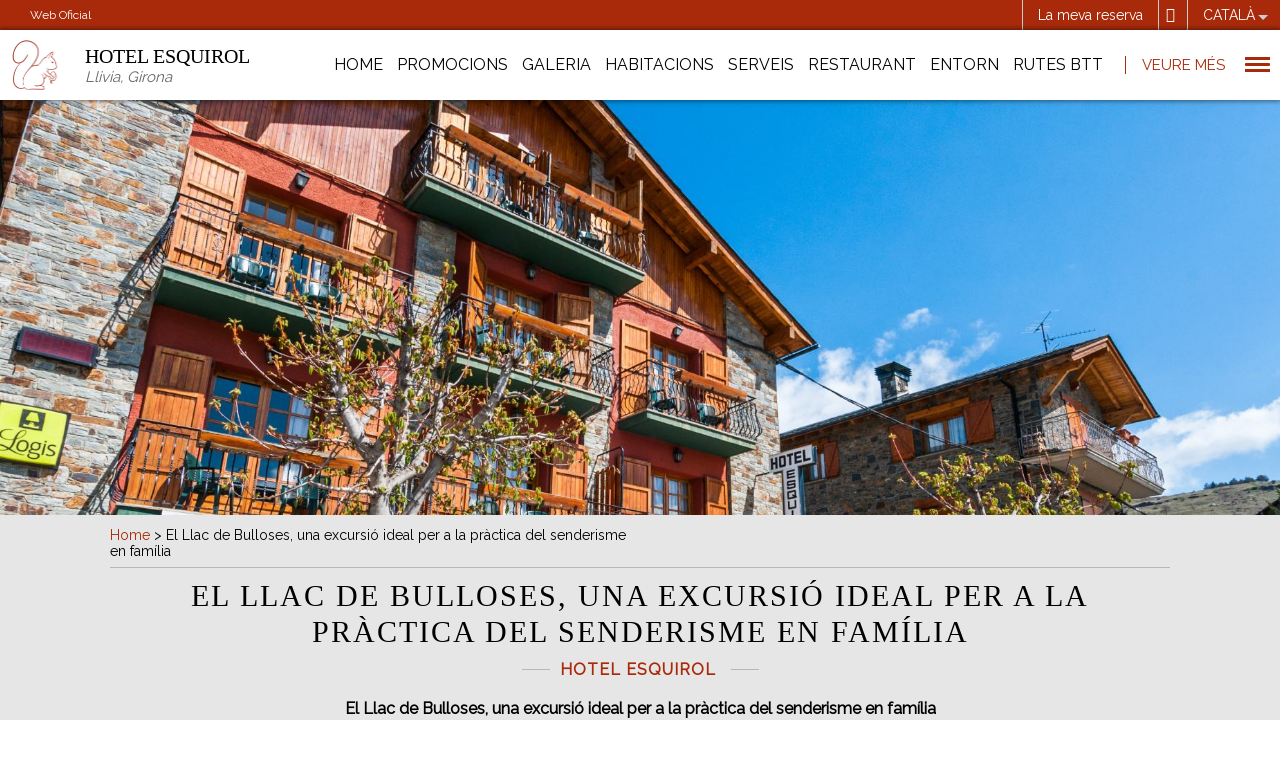

--- FILE ---
content_type: text/html; charset=UTF-8
request_url: https://www.hotelesquirol.com/CA/blog_11.html
body_size: 18180
content:
<!DOCTYPE html>
<html lang="ca" class="sta-travel-c ">
	<head>
		<meta charset="utf-8"/>
		<title>El Llac de Bulloses, una excursió ideal per a la pràctica del senderisme en família de l’ Hotel Esquirol a Llivia - Web Oficial</title>
		<meta name="description" content="El Llac de Bulloses, una excursió ideal per a la pràctica del senderisme en família de l’ Hotel Esquirol a Llivia - Web Oficial"/>
		<meta name="robots" content="index, follow"/>
		<meta property="og:url" content="https://www.hotelesquirol.com/CA/blog_11.html" />
<meta property="og:type" content="hotel"/>
<meta property="og:site_name" content="Hotel Esquirol "/>
<meta property="og:title" content="El Llac de Bulloses, una excursió ideal per a la pràctica del senderisme en família de l’ Hotel Esquirol a Llivia - Web Oficial"/>
<meta property="og:description" content="El Llac de Bulloses, una excursió ideal per a la pràctica del senderisme en família de l’ Hotel Esquirol a Llivia - Web Oficial" />
<meta property="og:image" content="" /> 
<meta property="business:contact_data:street_address" content="Av. Catalunya 58 " />
<meta property="business:contact_data:locality" content="Llivia" />
<meta property="business:contact_data:postal_code" content="17527" />
<meta property="business:contact_data:country_name" content="Espanya" />
<meta property="place:latitude" content="42.463181" />
<meta property="place:longitude" content="1.978557" />

		<meta name="viewport" content="user-scalable=no, width=device-width, initial-scale=1">
		<link rel="canonical" href="https://www.hotelesquirol.com/CA/blog_11.html"/>
		
		<link rel="stylesheet" href="/fonts/icons.css"/>
		<link href="https://fonts.googleapis.com/css?family=Courgette|Raleway" rel="stylesheet">
		<link rel="stylesheet" href="/templates/cadenas/smartnew/css/style.css?_=202504220920"/>
		<link rel="stylesheet" href="/templates/cadenas/smartnew/css/engine.css"/>
		<link rel="stylesheet" href="/css/style_icons_services_banderas.min.css">
		<!--[if lte IE 9]><link rel="stylesheet" href="/templates/cadenas/smartnew/css/ielte10.css"/><![endif]-->
		
		
			<link rel="stylesheet" href="/templates/cadenas/smartnew/css/colors/A92A0A.css?_=202106281022"/>
		
		
		<!--[if lte IE 11]><script src="/js/libraries/html5shiv/3.7.0.js" async></script><![endif]-->
		<script src="/js/libraries/common/14.9.5.min.js"></script>
		<script src="https://ajax.googleapis.com/ajax/libs/jqueryui/1.11.1/i18n/jquery-ui-i18n.min.js"></script>
		<script src="/js/libraries/hotlib/14.7.24.js"></script>
		<script src="/ja/controlCookies.js?_=202010261030"></script>
		<script src="/js/polyfills-0.2.1.js"></script>
		<!--[if lte IE 9]><script src="/js/modernizr.js"></script><![endif]-->
		<script src="/templates/cadenas/smartnew/js/jquery.mobile.custom.js"></script>
		<script>
			var config={url:"/templates/cadenas/smartnew",lang:"ca"};
		</script>
		<link rel="shortcut icon" href="/templates/cadenas/smartnew/images/fotos_hotels/HTL00284/favicon.ico"/>
		
		
		<script>var codhotUA = "G-ZQKTC78XE1";</script>
		<link rel="alternate" hreflang="x-default" href="https://www.hotelesquirol.com/blog_11.html"/>
<link rel="alternate" hreflang="ca" href="https://www.hotelesquirol.com/CA/blog_11.html"/>
<link rel="alternate" hreflang="en" href="https://www.hotelesquirol.com/index.php"/>
<link rel="alternate" hreflang="fr" href="https://www.hotelesquirol.com/index.php"/>

		
		<script>
			const { group: engine_group, hotel_code: engine_hotel_code } = {"version_cms":"2026-01-19 18:57:56","web_type":"WI","hotel_code":"HTL00284","group":"asociados","hotel_id":579,"config":{"app_code":"cms-engine","theme_values":{"mainColor":"#a92a0a","thirdColor":"#4a90e2","STgoldTier":"#ab8753","STsilverTier":"#939798","STblueTier":"#506caf","fontFamily4":"Montserrat , sans-serif","resizableImages":false,"headerColorDynamicText":"#ffffff","defaultColor":null,"calendarColor":"#a92a0a","loyaltyLogoColor":"#474242","headerColorIcons":"#a92a0a","secondColor":"#5ca70a","backgroundColor":"#00111b","loyaltyTextColor":"#201b37","fontFamily2":"DroidSerif","fontFamily1":"Roboto , sans-serif","fontFamily3":"Icons","loyaltyLogoFontFamily":"Roboto, sans-serif","colorFont":"#00111b","loyaltyBackgroundColor":"rgb(234, 246, 255)","engineColorFont":"#a92a0a","backgroundEngine":"#00111b","headerColorFont":"#a92a0a"},"isolate":0,"show_date_format":"minified","enable_wi_url":false,"show_modal_view":false,"theme":"","id_button_engine":null,"positions":{"engine_position":"relative"},"links":{"transportLink":null,"activitiesLink":null,"rentLink":null,"hotelFly":{"value":null,"target":"","showIn":"top","icon":"e14a","text":{"es":{"translatable_value":"vuelo + hotel"},"ca":{"translatable_value":"vol + hotel"},"en":{"translatable_value":"Flight + Hotel"},"it":{"translatable_value":"Volo + Hotel"},"de":{"translatable_value":"Flug + Hotel"},"pt":{"translatable_value":"Voo + Hotel"},"ru":{"translatable_value":"\u0420\u0435\u0439\u0441 + O\u0442\u0435\u043b\u044c"},"nl":{"translatable_value":"Vlucht + Hotel"},"fr":{"translatable_value":"Vol + H\u00f4tel"},"tr":{"translatable_value":"Flight + Hotel"},"zi":{"translatable_value":"Flight + Hotel"},"gl":{"translatable_value":"voo + hotel"},"ar":{"translatable_value":"Flight + Hotel"},"hu":{"translatable_value":"Rep\u00fcl\u0151\u00fat +hotel"},"cs":{"translatable_value":"Flight + Hotel"},"bg":{"translatable_value":"\u043f\u043e\u043b\u0435\u0442 + \u0445\u043e\u0442\u0435\u043b"},"vi":{"translatable_value":"chuy\u1ebfn bay + kh\u00e1ch s\u1ea1n"},"sk":{"translatable_value":"Flight + Hotel"},"sl":{"translatable_value":"let + hotel"},"ro":{"translatable_value":"Flight + Hotel"},"pl":{"translatable_value":"Flight + Hotel"},"ja":{"translatable_value":"\u30d5\u30e9\u30a4\u30c8\uff0b\u30db\u30c6\u30eb"}},"url":{"es":{"translatable_value":"https:\/\/hotelesquirol.paquetedinamico.com\/home-hotel.xhtml?agency=hotelesquirol&language=ES&microsite=hotusa-trc&utm_source=codigo_agencia&utm_medium=portal&utm_campaign=hotelesquirol_es"},"ca":{"translatable_value":"https:\/\/hotelesquirol.paquetedinamico.com\/home-hotel.xhtml?agency=hotelesquirol&language=ES&microsite=hotusa-trc&utm_source=codigo_agencia&utm_medium=portal&utm_campaign=hotelesquirol_es"},"en":{"translatable_value":"https:\/\/hotelesquirol.paquetedinamico.com\/home-hotel.xhtml?agency=hotelesquirol&language=ES&microsite=hotusa-trc&utm_source=codigo_agencia&utm_medium=portal&utm_campaign=hotelesquirol_es"},"fr":{"translatable_value":"https:\/\/hotelesquirol.paquetedinamico.com\/home-hotel.xhtml?agency=hotelesquirol&language=ES&microsite=hotusa-trc&utm_source=codigo_agencia&utm_medium=portal&utm_campaign=hotelesquirol_es"}}}},"show_texts":false,"default_lang":"autodetect","ignore_synergy_config":true,"prices_active":true,"engine_active":true,"max_rooms":10,"max_adults":8,"max_childs":4,"default_childs":0,"default_adults":2,"enable_promotion_code":true,"engine_visible":false,"engine_type":"standard","hotels_catalog":null,"occups_dropdown_max_height":0,"dropdown_position":"bottom"},"currency_code":"EUR","i18n":{"translationControl":{"tag":"translationControl","has_plural":0,"plural":""},"mejor precio garantizado":{"tag":"millor preu garantit","has_plural":0,"plural":""},"habitaci\u00f3n":{"tag":"habitaci\u00f3","has_plural":1,"plural":"habitacions"},"ni\u00f1o":{"tag":"infant","has_plural":1,"plural":"nens"},"entrada":{"tag":"entrada","has_plural":0,"plural":""},"salida":{"tag":"sortida","has_plural":0,"plural":""},"adulto":{"tag":"adult","has_plural":1,"plural":"adults"},"aceptar":{"tag":"acceptar","has_plural":0,"plural":""},"confirmar":{"tag":"confirmar","has_plural":0,"plural":""},"vuelo + hotel":{"tag":"vol + hotel","has_plural":0,"plural":""},"aplicar":{"tag":"aplicar","has_plural":0,"plural":""},"c\u00f3digo promocional":{"tag":"codi promocional","has_plural":0,"plural":""},"hotel":{"tag":"hotel","has_plural":1,"plural":"hotels"},"Insertar c\u00f3digo promocional":{"tag":"enter promo code","has_plural":0,"plural":""},"vuelo_mas_hotel_link":{"tag":"https:\/\/hotelesquirol.paquetedinamico.com\/home-hotel.xhtml?agency=hotelesquirol&language=ES&microsite=hotusa-trc&utm_source=codigo_agencia&utm_medium=portal&utm_campaign=hotelesquirol_es","has_plural":0,"plural":""},"destino":{"tag":"dest\u00ed","has_plural":0,"plural":""},"*Ni\u00f1os de 2 a 11 a\u00f1os":{"tag":"* Nens de 2 a 11 anys","has_plural":0,"plural":""},"buscar":{"tag":"buscar","has_plural":0,"plural":""},"buscar por destino o por hotel":{"tag":"Buscar por destino o por hotel","has_plural":0,"plural":""},"ir al listado de hoteles":{"tag":"Aneu a la llista d'hotels","has_plural":0,"plural":""},"no se han encontrado destinos con este nombre":{"tag":"No s\u2019han trobat destinacions amb aquest nom","has_plural":0,"plural":""},"tus \u00faltimas b\u00fasquedas":{"tag":"Les teves \u00faltimes recerques","has_plural":0,"plural":""},"\u00bfQuieres a\u00f1adir un traslado?":{"tag":"Vols afegir un trasllat?","has_plural":0,"plural":""},"test":{"tag":null,"has_plural":0,"plural":""},"hoteles en":{"tag":"hotels a","has_plural":1,"plural":null},"clean_and_safe_link":{"tag":null,"has_plural":0,"plural":""},"insertar c\u00f3digo promocional":{"tag":"introduir codi promocional","has_plural":0,"plural":""},"tengo un c\u00f3digo de descuento":{"tag":"Tinc un codi promocional","has_plural":0,"plural":""},"aplicado":{"tag":"Aplicat","has_plural":0,"plural":""},"c\u00f3digo descuento":{"tag":"Codi descompte","has_plural":0,"plural":""},"tengo un c\u00f3digo promocional":{"tag":"Tinc un codi promocional","has_plural":0,"plural":""},"rent_link":{"tag":null,"has_plural":0,"plural":""},"transfers_link":{"tag":null,"has_plural":0,"plural":""},"activities_link":{"tag":null,"has_plural":0,"plural":""},"transferencias":{"tag":"Trasllats","has_plural":0,"plural":""},"alquileres":{"tag":"Rentacar","has_plural":0,"plural":""},"actividades":{"tag":"Activitats","has_plural":0,"plural":""},"transportes":{"tag":"Transports","has_plural":0,"plural":""},"\u00bfA d\u00f3nde te gustar\u00eda ir?":{"tag":"On t'agradaria anar?","has_plural":0,"plural":""},"Elige el destino o el hotel":{"tag":"Tria el dest\u00ed o l'hotel","has_plural":0,"plural":""},"\u00bfCu\u00e1ndo quieres ir?":{"tag":"When do you want to go?","has_plural":0,"plural":""},"\u00bfCu\u00e1ndo?":{"tag":"Quan?","has_plural":0,"plural":""},"Hu\u00e9spedes":{"tag":"Hostes","has_plural":0,"plural":""},"restricci\u00f3n : Anticipaci\u00f3n m\u00ednima {value} d\u00edas":{"tag":"Anticipaci\u00f3 m\u00ednima: {value} dies","has_plural":0,"plural":""},"restricci\u00f3n : Estancia m\u00ednima {value} noches":{"tag":"Estada m\u00ednima: {value} nits","has_plural":0,"plural":""},"restricci\u00f3n : No se permite salida permitir salida":{"tag":"No es permet sortida","has_plural":0,"plural":""},"restricci\u00f3n : No se permitir entrada":{"tag":"No es permet entrada","has_plural":0,"plural":""},"* Estos precios son orientativos y podr\u00edan variar":{"tag":"* Aquests preus s\u00f3n orientatius i podrien variar.","has_plural":0,"plural":""},"* Precios aproximados":{"tag":"* Preus aproximats.","has_plural":0,"plural":""},"* Precios aproximados en":{"tag":"* Preus aproximats en","has_plural":0,"plural":""},"* Precios aproximados para 2 personas.":{"tag":"* Preus aproximats per a 2 persones.","has_plural":0,"plural":""},"para 2 personas.":{"tag":"per a 2 persones","has_plural":0,"plural":""},"ocupacion":{"tag":"occupants","has_plural":0,"plural":""},"eliminar adulto":{"tag":"Remove an adult","has_plural":0,"plural":""},"a\u00f1adir adulto":{"tag":"Add an adult","has_plural":0,"plural":""},"eliminar ni\u00f1o":{"tag":"Remove a child","has_plural":0,"plural":""},"a\u00f1adir un ni\u00f1o":{"tag":"Add a child","has_plural":0,"plural":""},"eliminar habitacion completa":{"tag":"Remove entire room","has_plural":0,"plural":""},"eliminar una habitacion":{"tag":"Remove a room","has_plural":0,"plural":""},"a\u00f1adir otra habitacion":{"tag":"Add another room","has_plural":0,"plural":""},"confirmar busqueda":{"tag":"Confirm search reservation","has_plural":0,"plural":""},"busca destino":{"tag":"Search for a hotel or destination","has_plural":0,"plural":""},"elige fecha":{"tag":"Select reservation date","has_plural":0,"plural":""},"elige ocupantes":{"tag":"Select occupants","has_plural":0,"plural":""},"codigo promo":{"tag":"Enter promotional code","has_plural":0,"plural":""},"cerrar busqueda":{"tag":"Close reservation search","has_plural":0,"plural":""},"coincidencia texto":{"tag":null,"has_plural":0,"plural":""},"a\u00f1adir ni\u00f1o":{"tag":"add a child","has_plural":0,"plural":""},"edad del ni\u00f1o":{"tag":"child's age","has_plural":1,"plural":"children's age"},"a\u00f1o":{"tag":"any","has_plural":1,"plural":"anys"},"motor":{"tag":"Book","has_plural":0,"plural":""}},"lang_info":{"code":"CA","syn2_code":"ca","date_format":"DD\/MM\/YYYY","decimal_separator":",","thousand_separator":"."},"avail_url":"https:\/\/www.hotelesquirol.com\/CA\/disponibilitat.html","currencies":[{"id":1,"code":"EUR","symbol":"\u20ac","name":"Euro","ratio":1,"decimals":2,"main":1,"position":false,"thousand_separator":".","decimal_separator":",","exception":[]},{"id":2,"code":"USD","symbol":"$","name":"D\u00f2lar dels Estats Units","ratio":1.16287,"decimals":2,"main":1,"position":true,"thousand_separator":".","decimal_separator":",","exception":[{"code":"US","position":true,"thousand_separator":",","decimal_separator":"."}]},{"id":4,"code":"GBP","symbol":"\u00a3","name":"Regne Unit lliura esterlina","ratio":0.867,"decimals":2,"main":1,"position":true,"thousand_separator":".","decimal_separator":",","exception":[]},{"id":5,"code":"ARS","symbol":"ARS","name":"Peso argent\u00ed","ratio":1661.77908,"decimals":2,"main":0,"position":false,"thousand_separator":".","decimal_separator":",","exception":[]},{"id":20,"code":"MAD","symbol":"MAD","name":"D\u00edrham marroqu\u00ed","ratio":10.72525,"decimals":2,"main":0,"position":false,"thousand_separator":".","decimal_separator":",","exception":[]},{"id":28,"code":"AUD","symbol":"AUD","name":"D\u00f2lar australi\u00e0","ratio":1.7344,"decimals":2,"main":1,"position":false,"thousand_separator":".","decimal_separator":",","exception":[]},{"id":29,"code":"AZN","symbol":"AZN","name":"Manat azerbaidjan\u00e8s","ratio":1.97688,"decimals":2,"main":0,"position":false,"thousand_separator":".","decimal_separator":",","exception":[]},{"id":41,"code":"BRL","symbol":"BRL","name":"Reial brasiler","ratio":6.2411,"decimals":2,"main":0,"position":false,"thousand_separator":".","decimal_separator":",","exception":[]},{"id":43,"code":"BGN","symbol":"BGN","name":"Lev b\u00falgar","ratio":1.9558,"decimals":2,"main":0,"position":false,"thousand_separator":".","decimal_separator":",","exception":[]},{"id":46,"code":"CAD","symbol":"CAD","name":"D\u00f2lar canadenc","ratio":1.6135,"decimals":2,"main":1,"position":false,"thousand_separator":".","decimal_separator":",","exception":[]},{"id":50,"code":"CLP","symbol":"CL$","name":"Peso xil\u00e8","ratio":1030.9116,"decimals":2,"main":0,"position":false,"thousand_separator":".","decimal_separator":",","exception":[]},{"id":51,"code":"CNY","symbol":"CN\u00a5","name":"Xin\u00e8s Yuan Renminbi","ratio":8.0967,"decimals":2,"main":0,"position":false,"thousand_separator":".","decimal_separator":",","exception":[]},{"id":52,"code":"COP","symbol":"COP","name":"Peso colombi\u00e0","ratio":4292.5105,"decimals":0,"main":0,"position":false,"thousand_separator":".","decimal_separator":",","exception":[]},{"id":55,"code":"NZD","symbol":"NZ$","name":"D\u00f2lar neozeland\u00e8s","ratio":2.0179,"decimals":2,"main":0,"position":false,"thousand_separator":".","decimal_separator":",","exception":[]},{"id":58,"code":"CUC","symbol":"CUC","name":"Pes cub\u00e0 Convertible","ratio":1.16287,"decimals":2,"main":0,"position":false,"thousand_separator":".","decimal_separator":",","exception":[]},{"id":60,"code":"CZK","symbol":"CZK","name":"Corona Txeca","ratio":24.286,"decimals":2,"main":0,"position":false,"thousand_separator":".","decimal_separator":",","exception":[]},{"id":61,"code":"DKK","symbol":"DKK","name":"D\u00edrham de","ratio":7.4712,"decimals":2,"main":0,"position":false,"thousand_separator":".","decimal_separator":",","exception":[]},{"id":63,"code":"DOP","symbol":"DOP","name":"Pes Dominic\u00e0","ratio":74.06789,"decimals":2,"main":0,"position":false,"thousand_separator":".","decimal_separator":",","exception":[]},{"id":72,"code":"GEL","symbol":"GEL","name":"Lari georgiana","ratio":3.1287,"decimals":2,"main":0,"position":false,"thousand_separator":".","decimal_separator":",","exception":[]},{"id":80,"code":"HKD","symbol":"HKD","name":"D\u00f2lar de Hong Kong","ratio":9.0613,"decimals":2,"main":0,"position":false,"thousand_separator":".","decimal_separator":",","exception":[]},{"id":81,"code":"HUF","symbol":"HUF","name":"F\u00f2rint hongar\u00e8s","ratio":385.33,"decimals":2,"main":0,"position":false,"thousand_separator":".","decimal_separator":",","exception":[]},{"id":83,"code":"INR","symbol":"INR","name":"Rupia \u00edndia","ratio":105.77031,"decimals":2,"main":1,"position":false,"thousand_separator":".","decimal_separator":",","exception":[]},{"id":84,"code":"IDR","symbol":"IDR","name":"Rupia d'Indon\u00e8sia","ratio":19653.76,"decimals":2,"main":0,"position":false,"thousand_separator":".","decimal_separator":",","exception":[]},{"id":87,"code":"ILS","symbol":"ILS","name":"Nou x\u00e9quel","ratio":3.67064,"decimals":2,"main":0,"position":false,"thousand_separator":".","decimal_separator":",","exception":[]},{"id":89,"code":"JPY","symbol":"JPY","name":"Ien japon\u00e8s","ratio":183.67,"decimals":2,"main":0,"position":false,"thousand_separator":".","decimal_separator":",","exception":[]},{"id":94,"code":"KRW","symbol":"KRW","name":"Won de Corea","ratio":1713.89503,"decimals":2,"main":0,"position":false,"thousand_separator":".","decimal_separator":",","exception":[]},{"id":103,"code":"CHF","symbol":"CHF","name":"Franc su\u00eds","ratio":0.9313,"decimals":2,"main":0,"position":false,"thousand_separator":".","decimal_separator":",","exception":[]},{"id":109,"code":"MYR","symbol":"MYR","name":"Lliura esterlina","ratio":4.7136,"decimals":2,"main":0,"position":false,"thousand_separator":".","decimal_separator":",","exception":[]},{"id":114,"code":"MXN","symbol":"MXN","name":"Peso mexic\u00e0","ratio":20.50565,"decimals":2,"main":0,"position":false,"thousand_separator":",","decimal_separator":".","exception":[]},{"id":125,"code":"NOK","symbol":"NOK","name":"Corones noruegues","ratio":11.7203,"decimals":2,"main":0,"position":false,"thousand_separator":".","decimal_separator":",","exception":[]},{"id":131,"code":"PEN","symbol":"PEN","name":"Nou Sol peru\u00e0","ratio":3.90555,"decimals":2,"main":0,"position":false,"thousand_separator":".","decimal_separator":",","exception":[]},{"id":132,"code":"PHP","symbol":"PHP","name":"Pes filip\u00ed","ratio":68.995,"decimals":2,"main":0,"position":false,"thousand_separator":".","decimal_separator":",","exception":[]},{"id":133,"code":"PLN","symbol":"PLN","name":"Zloty polon\u00e8s","ratio":4.2248,"decimals":2,"main":0,"position":false,"thousand_separator":".","decimal_separator":",","exception":[]},{"id":134,"code":"QAR","symbol":"QAR","name":"Riyal qatariana","ratio":4.23285,"decimals":2,"main":0,"position":false,"thousand_separator":".","decimal_separator":",","exception":[]},{"id":135,"code":"RON","symbol":"RON","name":"Leu roman\u00e8s","ratio":5.0908,"decimals":2,"main":0,"position":false,"thousand_separator":".","decimal_separator":",","exception":[]},{"id":136,"code":"RUB","symbol":"RUB","name":"Lliura israeliana x\u00e9quel","ratio":90.58776,"decimals":2,"main":0,"position":false,"thousand_separator":".","decimal_separator":",","exception":[]},{"id":141,"code":"SAR","symbol":"SAR","name":"Saudi Ar\u00e0bia Saud\u00ed","ratio":4.36077,"decimals":2,"main":0,"position":false,"thousand_separator":".","decimal_separator":",","exception":[]},{"id":145,"code":"SGD","symbol":"SGD","name":"D\u00f2lar de Singapur","ratio":1.4962,"decimals":2,"main":1,"position":false,"thousand_separator":".","decimal_separator":",","exception":[]},{"id":149,"code":"ZAR","symbol":"ZAR","name":"Rand sud-afric\u00e0","ratio":19.0382,"decimals":2,"main":0,"position":false,"thousand_separator":".","decimal_separator":",","exception":[]},{"id":154,"code":"SEK","symbol":"SEK","name":"Corona sueca","ratio":10.719,"decimals":2,"main":0,"position":false,"thousand_separator":".","decimal_separator":",","exception":[]},{"id":159,"code":"THB","symbol":"THB","name":"Baht tailand\u00e8s","ratio":36.535,"decimals":2,"main":0,"position":false,"thousand_separator":".","decimal_separator":",","exception":[]},{"id":163,"code":"TRY","symbol":"TRY","name":"Noves lliures turques","ratio":50.2784,"decimals":2,"main":0,"position":false,"thousand_separator":".","decimal_separator":",","exception":[]},{"id":167,"code":"AED","symbol":"AED","name":"D\u00edrham dels Emirats \u00c0rabs","ratio":4.27064,"decimals":2,"main":0,"position":false,"thousand_separator":".","decimal_separator":",","exception":[]},{"id":172,"code":"VND","symbol":"VND","name":"Viet Nam Dong","ratio":30544,"decimals":2,"main":0,"position":false,"thousand_separator":".","decimal_separator":",","exception":[]},{"id":173,"code":"XOF","symbol":"CFA","name":"CFA \u00c0frica occidental","ratio":655.957,"decimals":2,"main":0,"position":false,"thousand_separator":".","decimal_separator":",","exception":[]}]};
			window.frontLoader = window.frontLoader || {};	
			if (engine_group && !window.frontLoader.group) {
					window.frontLoader.group = engine_group;
			}
			if(engine_hotel_code && !window.frontLoader.hotel_code){
					window.frontLoader.hotel_code = engine_hotel_code;
			}
		</script>
		<script type="text/javascript" src="/modulos/buscador_V6/templates/forms/js/cookies.min.js?_=2601191309"></script>
	</head>
    <body class="">
<!-- Google Tag Manager Smart theme -->
<noscript><iframe src="//www.googletagmanager.com/ns.html?id=GTM-WV3R46"
height="0" width="0" style="display:none;visibility:hidden"></iframe></noscript>
<script>(function(w,d,s,l,i){w[l]=w[l]||[];w[l].push({'gtm.start':
new Date().getTime(),event:'gtm.js'});var f=d.getElementsByTagName(s)[0],
j=d.createElement(s),dl=l!='dataLayer'?'&l='+l:'';j.async=true;j.src=
'//www.googletagmanager.com/gtm.js?id='+i+dl;f.parentNode.insertBefore(j,f);
})(window,document,'script','dataLayer','GTM-WV3R46');</script>
<!-- End Google Tag Manager -->

		
		

<script>
    var hotels_info = {"hotels":[],"cities":[],"countries":[],"availUrl":"https:\/\/www.hotelesquirol.com\/CA\/disponibilitat.html"};
    window.hotel_address = ",, , ";
</script>
<!--checked = oculto-->
<form autocomplete="off">
    <input tabindex="-1" type="checkbox" id="sta-cookies" checked>
    <div class="tpl-cookie">
      <input tabindex="-1" type="checkbox" id="sta-cookies_config">
  
      <div class="sta-cookie_table">
        <div class="sta-cookie_cell">
          <div class="sta-cookie_content">
            <div class="sta-cookie_content2">
              <div class="sta-cookie_logo">
                
              </div>
              <div class="sta-cookie_info">
                <div class="sta-cookie_texto">
                  Utilizamos cookies de primera parte y de terceros para finalidades analíticas sobre el uso de la web, personalizar el contenido en base a tus preferencias, y publicidad personalizada en base a un perfil a partir de la recopilación de tus hábitos de navegación. Para más información puedes leer nuestra política de cookies. Puedes aceptar todas las cookies mediante el botón “Aceptar” o puedes configurar o rechazar su uso pulsando en “Configurar”. <a href="/CookiesPolicy/cookies_policy_ES.pdf" target="_blank">Política de cookies</a>
                </div>
                <div class="sta-cookie_table">
                  <div class="sta-cookie_cell">
                    <label class="sta-cookie_config" for="sta-cookies_config">Configurar</label>
                  </div>
                  <div class="sta-cookie_cell">
                    <button type="button" class="sta-cookie_config fn-disableAll fn-confirm">Rechazar todo</button>
                  </div>
                  <div class="sta-cookie_cell">
                    <button type="button" class="sta-cookies_confirm fn-confirm">Acepto</button>
                  </div>
                </div>
              </div>
              <div class="sta-cookies_config">
                <ul class="sta-cookies_lista">
                  <li>
                    <div class="sta-cookies_cont">
                      <div class="sta-cookies_title">Cookies técnicas esenciales</div>
                      <div>Son necesarias para gestionar la navegación dentro de la web o para mantener al usuario conectado. No se pueden desactivar porque afectaría al funcionamiento de la web.</div>
                      <label class="sta-cookies_label sta-disabled">
                        <span class="sta-cookies_icon"><span></span></span>
                      </label>
                    </div>
                  </li>
                  <li>
                    <div class="sta-cookies_cont">
                      <div class="sta-cookies_title">Cookies de personalización</div>
                      <div>Necesarias para recordar determinadas preferencias del usuario. </div>
                      <label class="sta-cookies_label">
                        <input type="checkbox" checked id="functional">
                        <span class="sta-cookies_icon"><span></span></span>
                      </label>
                    </div>
                  </li>
                  <li>
                    <div class="sta-cookies_cont">
                      <div class="sta-cookies_title">Cookies analíticas</div>
                      <div>Nos ayudan a nosotros y a terceros a recopilar información sobre el uso de la web, a efectos de realizar un análisis estadístico para poder mejorar la estructura y los contenidos.</div>
                      <label class="sta-cookies_label">
                        <input type="checkbox" checked id="analytics">
                        <span class="sta-cookies_icon"><span></span></span>
                      </label>
                    </div>
                  </li>
                  <li>
                    <div class="sta-cookies_cont">
                      <div class="sta-cookies_title">Cookies publicitarias comportamentales</div>
                      <div>Ayudan a recopilar los hábitos de navegación del usuario para crear un perfil de sus intereses y para mostrarle anuncios adaptados a los mismos.</div>
                      <label class="sta-cookies_label">
                        <input type="checkbox" checked id="publicity">
                        <span class="sta-cookies_icon"><span></span></span>
                      </label>
                    </div>
                  </li>
                </ul>
                <div class="sta-cookie_table">
                  <div class="sta-cookie_cell">
                    <button type="button" class="sta-cookie_config fn-enableAll fn-confirm">Acceptar tot</button>
                  </div>
                  <div class="sta-cookie_cell">
                    <button type="button" class="sta-cookies_confirm fn-confirm">Confirmar selección</button>
                  </div>
                </div>
              </div>
            </div>
          </div>
        </div>
      </div>
    </div>
  </form>

<div class="padreTpl-header2">
<header class="tpl-header2 ">
    <input tabindex="-1" id="tpl-header-language" type="checkbox"/>
    <input tabindex="-1" id="tpl-header-nav" type="checkbox"/>
    <input tabindex="-1" id="tpl-header-motor" type="checkbox"/>
    <div class="collapse">
        <div class="tpl-loginCorporate"></div>
        <div>Web Oficial</div>
        <div>
            <a href="" class="sta-iconoExtra "></a>
            <label tabindex="0" class="sta-hoteles_vinculados">
                <input type="checkbox">
                <div><strong></strong></div>
                
            </label>
            <a href="https://www.hotelesquirol.com/CA/mi-reserva.html
"><!--Mi reserva-->La meva reserva</a>
            <a href="mailto:" class="sta-header2_mail"><span></span></a>
            <div>
                <label>
                    <input type="checkbox">
                    <a href="tel:"></a>
                </label>
            </div>
            <div></div>
            <label tabindex="0" for="tpl-header-language">
    <div class="lang-CA">
        <span class="sta-language-movil">CA</span>
        <span class="sta-language-pc">CATALÀ</span>
    </div>
    <ul>
        <li>
            <a class="lang-ES sta-language-pc" href="https://www.hotelesquirol.com/blog_11.html">
                <span class="sta-language-movil">ES</span>
                <span class="sta-language-pc">ESPAÑOL</span>
            </a>
        </li>
        <li>
            <a class="lang-EN sta-language-pc" href="https://www.hotelesquirol.com/index.php">
                <span class="sta-language-movil">EN</span>
                <span class="sta-language-pc">ENGLISH</span>
            </a>
        </li>
        <li>
            <a class="lang-FR sta-language-pc" href="https://www.hotelesquirol.com/index.php">
                <span class="sta-language-movil">FR</span>
                <span class="sta-language-pc">FRANÇAIS</span>
            </a>
        </li>
    </ul>
</label>

        </div>
    </div>

    <div class="mas sta-header2_down ">
        <a href="https://www.hotelesquirol.com/CA/home.html" class="sta-header2-logo_web" data-logo="/templates/cadenas/smartnew/images/fotos_hotels/HTL00284/logo.png">
            <img src="/templates/cadenas/smartnew/images/fotos_hotels/HTL00284/logo.png" alt="Hotel Esquirol "/>
        </a>
        <div class="sta-enlaceTexto sta-header2-info_header ">
            <span data-estrellas=""></span>
            <div><a href="https://www.hotelesquirol.com/CA/home.html"><h1>Hotel Esquirol  </h1></a></div>
            <div><span class="sta-ciudad_hotel">Llivia</span><span class="sta-coma">, </span><span class="sta-provincia_hotel">Girona</span><span class="sta-description_hotel sta-oculto"></span></div>
        </div>
        <nav class="sta-header2_nav">
            <ul class="sta-header2_nav_pcList">
                <!-- en pc aparecen aquí -->
            </ul>
            <div class="sta-header2_nav_mobContainer">
                <label tabindex="0" for="tpl-header-nav">
                    <span class="sta-header2-seeMore">Veure més</span>
                    <span>TANCAR</span>
                    <span></span>
                </label>
                <ul class="sta-header2_nav_mobList">

                    <li class="sta-header2_nav_mobElem">
                        <input tabindex="-1" type="checkbox" id="submenu_0">
                        <a class="HOME" href="https://www.hotelesquirol.com/CA/home.html">Home</a>
                        <div class="no_child">

                                <a href="https://www.hotelesquirol.com/index.php?action=muestra_elemento&idioma=CA&id_elemento=132991"></a>
                                <a href="https://www.hotelesquirol.com/index.php?action=muestra_elemento&idioma=CA&id_elemento=132992"></a>
                        </div>
                        <label tabindex="0" for="submenu_0"></label>
                    </li>
                    <li class="sta-header2_nav_mobElem">
                        <input tabindex="-1" type="checkbox" id="submenu_1">
                        <a class="PROMOCIONES" href="https://www.hotelesquirol.com/CA/promocions.html">Promocions</a>
                        <div class="no_child">

                                <a href="https://www.hotelesquirol.com/CA/rutes-bbt-per-la-cerdanya.html">Rutes BBT per la Cerdanya</a>
                                <a href="https://www.hotelesquirol.com/CA/regala-nits-dhotel.html">Regala nits d'hotel</a>
                        </div>
                        <label tabindex="0" for="submenu_1"></label>
                    </li>
                    <li class="sta-header2_nav_mobElem">
                        <input tabindex="-1" type="checkbox" id="submenu_2">
                        <a class="GALERIA" href="https://www.hotelesquirol.com/CA/galeria.html">Galeria</a>
                        <div class="">

                        </div>
                        <label tabindex="0" for="submenu_2"></label>
                    </li>
                    <li class="sta-header2_nav_mobElem">
                        <input tabindex="-1" type="checkbox" id="submenu_3">
                        <a class="HABITACIONES" href="https://www.hotelesquirol.com/CA/habitacions.html">Habitacions</a>
                        <div class="no_child">

                                <a href="https://www.hotelesquirol.com/CA/habitacio-doble-o-twin.html">Habitació Doble o twin</a>
                                <a href="https://www.hotelesquirol.com/CA/habitacio-doble-amb-vistes.html">Habitació Doble amb vistes</a>
                                <a href="https://www.hotelesquirol.com/CA/doble-o-twin-nen.html">Doble o twin + nen</a>
                                <a href="https://www.hotelesquirol.com/CA/quadruple-2-adults-2-nens.html">Quàdruple 2 adults +2 nens</a>
                                <a href="https://www.hotelesquirol.com/CA/habitacio-doble-amb-llitera.html">Habitació doble amb llitera</a>
                        </div>
                        <label tabindex="0" for="submenu_3"></label>
                    </li>
                    <li class="sta-header2_nav_mobElem">
                        <input tabindex="-1" type="checkbox" id="submenu_4">
                        <a class="SERVICIOS" href="https://www.hotelesquirol.com/CA/serveis.html">Serveis</a>
                        <div class="">

                        </div>
                        <label tabindex="0" for="submenu_4"></label>
                    </li>
                    <li class="sta-header2_nav_mobElem">
                        <input tabindex="-1" type="checkbox" id="submenu_5">
                        <a class="RESTAURANTE" href="https://www.hotelesquirol.com/CA/restaurant.html">Restaurant</a>
                        <div class="">

                        </div>
                        <label tabindex="0" for="submenu_5"></label>
                    </li>
                    <li class="sta-header2_nav_mobElem">
                        <input tabindex="-1" type="checkbox" id="submenu_6">
                        <a class="SYN_ENTORNO" href="https://www.hotelesquirol.com/CA/entorn.html">Entorn</a>
                        <div class="no_child">

                                <a href="https://www.hotelesquirol.com/index.php?action=muestra_elemento&idioma=CA&id_elemento=131354">HIVERN</a>
                                <a href="https://www.hotelesquirol.com/index.php?action=muestra_elemento&idioma=CA&id_elemento=131355">PRIMAVERA</a>
                                <a href="https://www.hotelesquirol.com/index.php?action=muestra_elemento&idioma=CA&id_elemento=131356">ESTIU</a>
                                <a href="https://www.hotelesquirol.com/index.php?action=muestra_elemento&idioma=CA&id_elemento=131357">TARDOR</a>
                        </div>
                        <label tabindex="0" for="submenu_6"></label>
                    </li>
                    <li class="sta-header2_nav_mobElem">
                        <input tabindex="-1" type="checkbox" id="submenu_7">
                        <a class="SYN_RUTAS_BTT" href="https://www.hotelesquirol.com/CA/rutes-btt.html">Rutes BTT</a>
                        <div class="">

                        </div>
                        <label tabindex="0" for="submenu_7"></label>
                    </li>
                    <li class="sta-header2_nav_mobElem">
                        <input tabindex="-1" type="checkbox" id="submenu_8">
                        <a class="CONTACTO" href="https://www.hotelesquirol.com/CA/contacte-i-mapa.html">Contacte i mapa</a>
                        <div class="">

                        </div>
                        <label tabindex="0" for="submenu_8"></label>
                    </li>
                    <li class="sta-header2_nav_mobElem">
                        <input tabindex="-1" type="checkbox" id="submenu_9">
                        <a class="OPINIONES" href="https://www.hotelesquirol.com/CA/opinions.html">Opinions</a>
                        <div class="">

                        </div>
                        <label tabindex="0" for="submenu_9"></label>
                    </li>
                    <li class="sta-header2_nav_mobElem">
                        <input tabindex="-1" type="checkbox" id="submenu_10">
                        <a class="BLOG" href="https://www.hotelesquirol.com/CA/blog.html">Blog</a>
                        <div class="no_child">

                                <a href="https://www.hotelesquirol.com/CA/puente_purisima.html">El Pont de la Puríssima dona el tret de sortida a la temporada d’esquí a la Cerdanya</a>
                                <a href="https://www.hotelesquirol.com/CA/relleu_generacional.html">Relleu generacional a l’Hotel i Restaurant Esquirol: Maria Vidal assumirà la direcció a partir del 2026</a>
                                <a href="https://www.hotelesquirol.com/CA/tardor_cerdanya.html">Descobrir la trador a la Cerdanya: natura, història i gastronomia en un entorn únic</a>
                                <a href="https://www.hotelesquirol.com/CA/planxaditos_supera.html">Planxadito’s supera els 10.000 planxadito’s servits des de la seva obertura</a>
                                <a href="https://www.hotelesquirol.com/CA/llivia.html">Les sortides guiades al Bac de Llívia, una proposta estiuenca per descobrir el cor de la Cerdanya</a>
                                <a href="https://www.hotelesquirol.com/CA/planxaditos.html">El Grup Esquirol obre Planxadito’s, el seu nou local de restauració al cor de Puigcerdà</a>
                                <a href="https://www.hotelesquirol.com/CA/festival-cerdanya.html">Festival Cerdanya Happy Walking</a>
                                <a href="https://www.hotelesquirol.com/CA/escapada-perfecta.html">Escapada perfecta a la Cerdanya</a>
                                <a href="https://www.hotelesquirol.com/CA/descobreix-la-primavera.html">Descobreix la primavera a la Cerdanya amb el Grup Esquirol</a>
                                <a href="https://www.hotelesquirol.com/CA/excelencia-culinaria.html">Grup Esquirol: tradició y excel·lencia culinària</a>
                                <a href="https://www.hotelesquirol.com/CA/cerdanya.html">Descobreix La Cerdanya a l’hivern</a>
                                <a href="https://www.hotelesquirol.com/Menu-de-Nit-de-Cap-dAny-a-Llivia-i-Puigcerda.html"></a>
                                <a href="https://www.hotelesquirol.com/CA/esqui-i-confort-a-la-cerdanya.html">Esquí i confort a la Cerdanya: descobreix l'Hotel Esquirol a Llívia</a>
                                <a href="https://www.hotelesquirol.com/CA/descobreix-puigcerda.html">Descobreix Puigcerdà a la tardor: el camí dels Enamorats i l'experiència gastronòmica del Grup Esquirol</a>
                                <a href="https://www.hotelesquirol.com/CA/laberint-rocaviva.html">El Grup Esquirol recomana explorar en família en màgic laberint de Rocaviva: art i natura a La Cerdanya</a>
                                <a href="https://www.hotelesquirol.com/CA/lemon-pie.html">La Tarta Lemon Pie: la joia de la corona de la pastisseria del Grup Esquirol</a>
                                <a href="https://www.hotelesquirol.com/CA/taverna-del-call-de-puigcerda">Taverna del Call de Puigcerdà</a>
                                <a href="https://www.hotelesquirol.com/CA/cerdanya-des-de-les-altures.html">Vol en globus sobre un paradís natural</a>
                                <a href="https://www.hotelesquirol.com/CA/cadi-moixeiro.html">Parc Natural del Cadí-Moixeró: una destinació única per als amants de la natura</a>
                                <a href="https://www.hotelesquirol.com/CA/occident-summerfest-cerdanya.html">Puigcerdà es prepara per acollir la tercera edició del festival Occident Summerfest Cerdanya</a>
                                <a href="https://www.hotelesquirol.com/CA/blog_47.html">Descobrint la primavera des de l'Hotel Esquirol: una aventura familiar al pont de la Palanca del Segre</a>
                                <a href="https://www.hotelesquirol.com/ca/claus-de-les-esglesies.html">Claus de les Esglésies de la Cerdanya</a>
                                <a href="https://www.hotelesquirol.com/ca/menu-nit-esquirol.html">El Restaurant Esquirol presenta el menú per a la nit de Cap d'Any</a>
                                <a href="https://www.hotelesquirol.com/ca/blog_50.html">L´ascensió al Pic del Carlit</a>
                                <a href="https://www.hotelesquirol.com/ca/blog_52.html">Banys termals de Llívia</a>
                                <a href="https://www.hotelesquirol.com/ca/blog_54.html">Nova edició de la Fira del Cavall</a>
                                <a href="https://www.hotelesquirol.com/ca/el-tresor-amagat-de-la-cerdanya-francesa.html">Gorges de Carançà: el tresor amagat de la Cerdanya francesa</a>
                                <a href="https://www.hotelesquirol.com/ca/blog_51.html">Quins llocs visitar durant aquesta Setmana Santa?</a>
                                <a href="https://www.hotelesquirol.com/menu-cap-dany-2025.html">El Grup Esquirol presenta els seus menús de Cap d’Any per celebrar un comiat d’any inoblidable a Llívia i Puigcerdà </a>
                                <a href="https://www.hotelesquirol.com/ca/blog-estiu-23">8 de cada 10 espanyols tenen pensat viatjar durant les vacances d'estiu 2023</a>
                                <a href="https://www.hotelesquirol.com/ca/blog-restaurant.html">El Restaurant Esquirol inicia una nova etapa amb el xef Alex Boguñá</a>
                                <a href="https://www.hotelesquirol.com/CA/santiago.html">Descobreix el Camí de Sant Jaume a La Cerdanya</a>
                                <a href="https://www.hotelesquirol.com/ca/blog_48.html">La comarca de la Cerdanya, epicentre de l´esquí</a>
                                <a href="https://www.hotelesquirol.com/ca/blog_46.html">Restaurant Esquirol a Llívia</a>
                                <a href="https://www.hotelesquirol.com/CA/blog_58.html">La Grotte de Fontrabiouse, una activitat ideal per fer en família durant l'estiu a la Cerdanya francesa</a>
                                <a href="https://www.hotelesquirol.com/ca/blog_53.html">L'e-bike es posiciona com el vehicle elèctric més venut al nostre país</a>
                                <a href="https://www.hotelesquirol.com/ca/blog_447.html">Tradició boletaire a Cerdanya</a>
                                <a href="https://www.hotelesquirol.com/ca/blog_45.html">Diferents rutes de BTT elèctriques per descobrir La Cerdanya</a>
                                <a href="https://www.hotelesquirol.com/ca/blog_43.html">7 de cada 10 espanyols trien viatjar dins del país </a>
                                <a href="https://www.hotelesquirol.com/ca/blog_42.html">L’estany de Font Viva, una ruta ideal per a la pràctica del senderisme en família a la Cerdanya </a>
                                <a href="https://www.hotelesquirol.com/CA/blog_41.html">Llívia acollirà a l'agost la segona edició del Cerdanya Music Festival </a>
                                <a href="https://www.hotelesquirol.com/CA/blog_40.html">Niu de l’Àliga, un dels grans atractius turístics de la Cerdanya</a>
                                <a href="https://www.hotelesquirol.com/ca/blog_39.html">Llivins, el primer celler d'elaboració de vins</a>
                                <a href="https://www.hotelesquirol.com/ca/blog_38.html">7 de cada 10 famílies preveu gastar més en viatges aquest 2022</a>
                                <a href="https://www.hotelesquirol.com/CA/blog_37.html">Visita els banys termals de Llo I Dorres</a>
                                <a href="https://www.hotelesquirol.com/CA/blog_33.html">Les visites a les granges de la Cerdanya, una activitat ideal per realitzar amb els més petits de la casa</a>
                                <a href="https://www.hotelesquirol.com/ca/blog_68.html">Puigcerdà acollirà a l'agost la segona edició del festival Occident Summerfest Cerdanya</a>
                                <a href="https://www.hotelesquirol.com/CA/blog_32.html">Parc d'animals dels Angles, una activitat ideal per fer en familia</a>
                                <a href="https://www.hotelesquirol.com/CA/blog_36.html">Nova edició de la Fira del Cavall</a>
                                <a href="https://www.hotelesquirol.com/CA/blog_31.html">El cicloturisme, un fenomen a l'alça a Espanya</a>
                                <a href="https://www.hotelesquirol.com/CA/blog_34.html">Edu Vidal, 20 anys al capdavant de l'Hotel Esquirol </a>
                                <a href="https://www.hotelesquirol.com/CA/blog_24.html">El Restaurant Esquirol de Llívia reforça el seu servei de 'take away'</a>
                                <a href="https://www.hotelesquirol.com/CA/blog_23.html">Les aigües termals de Llívia, nou atractiu turístic del municipi pirinenc</a>
                                <a href="https://www.hotelesquirol.com/CA/blog_25.html">La Cerdanya, una destinació ideal perquè els més petits s'iniciïn en l'esquí</a>
                                <a href="https://www.hotelesquirol.com/CA/blog_22.html">La ruta de les Fonts de Llívia, un dels principals reclams turístics del municipi pirinenc</a>
                                <a href="https://www.hotelesquirol.com/CA/blog_21.html">Els Estanys de Camporrells, una ruta ideal per a la pràctica del senderisme en família</a>
                                <a href="https://www.hotelesquirol.com/CA/blog_26.html">Obertura de les estacions d'esquí de la Cerdanya</a>
                                <a href="https://www.hotelesquirol.com/CA/blog_20.html">El turisme de proximitat i no massificat, tendència en aquest primer estiu post covid-19</a>
                                <a href="https://www.hotelesquirol.com/CA/blog_27.html">El millor licor de la gastronomia ceretana</a>
                                <a href="https://www.hotelesquirol.com/CA/blog_19.html">El Restaurant Esquirol adopta mesures de prevenció i seguretat abans de la seva reobertura</a>
                                <a href="https://www.hotelesquirol.com/CA/blog_28.html">Descobreix l'Estany de Puigcerdà </a>
                                <a href="https://www.hotelesquirol.com/CA/log_18.html">L'Hotel Esquirol de Llívia se suma a la campanya #JoEmCorono per lluitar contra el coronavirus.</a>
                                <a href="https://www.hotelesquirol.com/CA/blog_29.html">Senderisme en família </a>
                                <a href="https://www.hotelesquirol.com/CA/blog_17.html">L'Hotel Esquirol de Llívia estableix noves mesures de prevenció per evitar contagis</a>
                                <a href="https://www.hotelesquirol.com/CA/blog_16.html">El Castell de Llívia, un dels principals atractius turístics del municipi lliviense</a>
                                <a href="https://www.hotelesquirol.com/CA/blog_15.html">La Cerdanya, destinació ideal per a les rutes amb raquetes de neu</a>
                                <a href="https://www.hotelesquirol.com/CA/blog_14.html">Restaurant Esquirol: Gastronomia ceretena al cor dels Pirineus</a>
                                <a href="https://www.hotelesquirol.com/CA/blog_13.html">L'Hotel Esquirol, un allotjament acollidor, ideal per a gaudir de la pràctica de l'esquí</a>
                                <a href="https://www.hotelesquirol.com/CA/blog_12.html">La Cerdanya, territori idoni per a la pràctica del Turisme de Salut</a>
                                <a href="https://www.hotelesquirol.com/CA/blog_11.html">El Llac de Bulloses, una excursió ideal per a la pràctica del senderisme en família</a>
                                <a href="https://www.hotelesquirol.com/CA/blog_10.html">Ruta amb BTT elèctrica vorejant Gorges del Segre</a>
                                <a href="https://www.hotelesquirol.com/CA/blog_9.html">Llívia acull la cinquena edició del WIC Soccer 2019</a>
                                <a href="https://www.hotelesquirol.com/CA/blog_7.html">Rutes de BTT elèctriques per la Cerdanya</a>
                                <a href="https://www.hotelesquirol.com/CA/blog_8.html">El Tren Groc, un dels reclams turístics més importants de la Cerdanya</a>
                                <a href="https://www.hotelesquirol.com/CA/blog_6.html">Recerques a través del mòbil</a>
                                <a href="https://www.hotelesquirol.com/CA/blog_5.html">El Museu de la Farmàcia Esteve, un dels principals reclams turístics de Llívia</a>
                                <a href="https://www.hotelesquirol.com/CA/blog_4.html">Una destinació familiar ideal per a gaudir de la temporada hivernal</a>
                                <a href="https://www.hotelesquirol.com/CA/blog_3.html">El Trinxat de la Cerdanya, una joia de la gastronomia ceretana</a>
                                <a href="https://www.hotelesquirol.com/CA/blog_2.html">La Cerdanya, territori ideal per als esports d'hivern</a>
                                <a href="https://www.hotelesquirol.com/CA/blog_1.html">Un allotjament acollidor i familiar al cor dels Pirineus</a>
                                <a href="https://www.hotelesquirol.com/CA/blog_30.html">Cerdanya Happy Walking</a>
                                <a href="https://www.hotelesquirol.com/ca/blog_44.html">Activitat ideal per a realitzar en família durant l'estiu</a>
                                <a href="https://www.hotelesquirol.com/ca/blog_59.html">Les pernoctacions hoteleres van augmentar un 8,4% durant els primers nou mesos de l'any</a>
                        </div>
                        <label tabindex="0" for="submenu_10"></label>
                    </li>
                </ul>
            </div>
            <div class="sta-reserva_dispo">
                <span>Reservar ara</span>
            </div>
        </nav>
        <div class="sta-reserva"></div>

        <label for="tpl-header-nav">
            <span></span>
        </label>
    </div>
	<!-- tpl-banner3 --><!-- fin:tpl-banner3 -->
    <div class="sta-reservar_button">
        <label for="tpl-header-motor">
            <span class="sta-reservar">Reservar ara</span>
            <span class="sta-cerrar">TANCAR</span>
        </label>
    </div>
</header>
</div>



<!-- menu header Login -->

<!-- fin menu header Login -->

<main>
    <div class="tpl-cabecera ">
    <input type="hidden" value="/templates/cadenas/smartnew/images/fotos_hotels/HTL00284/promotions/slide.jpg">
    <img src="/templates/cadenas/smartnew/images/fotos_hotels/HTL00284/promotions/slide.jpg" alt="Hotel Esquirol  header" class="img-oculta">
    <div class="tpl-monoHotel_pages">
        <div class="sta-monoHotel_pages">
            <!-- Pixels -->
<script src="/modulos/myTrackings_V2/templates/public/utils/ads.min.js?_=202512220900"></script>
<script src="/modulos/myTrackings_V2/templates/public/js/myTrackings_V2.min.js?_=202512220900"></script>

<!-- Motor -->
<!--GLOBAL  Motor MONO Ficha-->
<script src="/modulos/myTrackings_V2/templates/public/utils/ads.min.js?_=202512220900"></script>
<script src="/modulos/myTrackings_V2/templates/public/js/myTrackings_V2.min.js?_=202512220900"></script>

<script>
    var {config: engine_config, lang_info, i18n, currencies, group, hotel_id, hotel_code, web_type, currency_code, ...resto} = {"version_cms":"2026-01-19 18:57:57","web_type":"WI","hotel_code":"HTL00284","group":"asociados","hotel_id":579,"config":{"app_code":"cms-engine","theme_values":{"mainColor":"#a92a0a","thirdColor":"#4a90e2","STgoldTier":"#ab8753","STsilverTier":"#939798","STblueTier":"#506caf","fontFamily4":"Montserrat , sans-serif","resizableImages":false,"headerColorDynamicText":"#ffffff","defaultColor":null,"calendarColor":"#a92a0a","loyaltyLogoColor":"#474242","headerColorIcons":"#a92a0a","secondColor":"#5ca70a","backgroundColor":"#00111b","loyaltyTextColor":"#201b37","fontFamily2":"DroidSerif","fontFamily1":"Roboto , sans-serif","fontFamily3":"Icons","loyaltyLogoFontFamily":"Roboto, sans-serif","colorFont":"#00111b","loyaltyBackgroundColor":"rgb(234, 246, 255)","engineColorFont":"#a92a0a","backgroundEngine":"#00111b","headerColorFont":"#a92a0a"},"isolate":0,"show_date_format":"minified","enable_wi_url":false,"show_modal_view":false,"theme":"","id_button_engine":null,"positions":{"engine_position":"relative"},"links":{"transportLink":null,"activitiesLink":null,"rentLink":null,"hotelFly":{"value":null,"target":"","showIn":"top","icon":"e14a","text":{"es":{"translatable_value":"vuelo + hotel"},"ca":{"translatable_value":"vol + hotel"},"en":{"translatable_value":"Flight + Hotel"},"it":{"translatable_value":"Volo + Hotel"},"de":{"translatable_value":"Flug + Hotel"},"pt":{"translatable_value":"Voo + Hotel"},"ru":{"translatable_value":"\u0420\u0435\u0439\u0441 + O\u0442\u0435\u043b\u044c"},"nl":{"translatable_value":"Vlucht + Hotel"},"fr":{"translatable_value":"Vol + H\u00f4tel"},"tr":{"translatable_value":"Flight + Hotel"},"zi":{"translatable_value":"Flight + Hotel"},"gl":{"translatable_value":"voo + hotel"},"ar":{"translatable_value":"Flight + Hotel"},"hu":{"translatable_value":"Rep\u00fcl\u0151\u00fat +hotel"},"cs":{"translatable_value":"Flight + Hotel"},"bg":{"translatable_value":"\u043f\u043e\u043b\u0435\u0442 + \u0445\u043e\u0442\u0435\u043b"},"vi":{"translatable_value":"chuy\u1ebfn bay + kh\u00e1ch s\u1ea1n"},"sk":{"translatable_value":"Flight + Hotel"},"sl":{"translatable_value":"let + hotel"},"ro":{"translatable_value":"Flight + Hotel"},"pl":{"translatable_value":"Flight + Hotel"},"ja":{"translatable_value":"\u30d5\u30e9\u30a4\u30c8\uff0b\u30db\u30c6\u30eb"}},"url":{"es":{"translatable_value":"https:\/\/hotelesquirol.paquetedinamico.com\/home-hotel.xhtml?agency=hotelesquirol&language=ES&microsite=hotusa-trc&utm_source=codigo_agencia&utm_medium=portal&utm_campaign=hotelesquirol_es"},"ca":{"translatable_value":"https:\/\/hotelesquirol.paquetedinamico.com\/home-hotel.xhtml?agency=hotelesquirol&language=ES&microsite=hotusa-trc&utm_source=codigo_agencia&utm_medium=portal&utm_campaign=hotelesquirol_es"},"en":{"translatable_value":"https:\/\/hotelesquirol.paquetedinamico.com\/home-hotel.xhtml?agency=hotelesquirol&language=ES&microsite=hotusa-trc&utm_source=codigo_agencia&utm_medium=portal&utm_campaign=hotelesquirol_es"},"fr":{"translatable_value":"https:\/\/hotelesquirol.paquetedinamico.com\/home-hotel.xhtml?agency=hotelesquirol&language=ES&microsite=hotusa-trc&utm_source=codigo_agencia&utm_medium=portal&utm_campaign=hotelesquirol_es"}}}},"show_texts":false,"default_lang":"autodetect","ignore_synergy_config":true,"prices_active":true,"engine_active":true,"max_rooms":10,"max_adults":8,"max_childs":4,"default_childs":0,"default_adults":2,"enable_promotion_code":true,"engine_visible":false,"engine_type":"standard","hotels_catalog":null,"occups_dropdown_max_height":0,"dropdown_position":"bottom"},"currency_code":"EUR","i18n":{"translationControl":{"tag":"translationControl","has_plural":0,"plural":""},"mejor precio garantizado":{"tag":"millor preu garantit","has_plural":0,"plural":""},"habitaci\u00f3n":{"tag":"habitaci\u00f3","has_plural":1,"plural":"habitacions"},"ni\u00f1o":{"tag":"infant","has_plural":1,"plural":"nens"},"entrada":{"tag":"entrada","has_plural":0,"plural":""},"salida":{"tag":"sortida","has_plural":0,"plural":""},"adulto":{"tag":"adult","has_plural":1,"plural":"adults"},"aceptar":{"tag":"acceptar","has_plural":0,"plural":""},"confirmar":{"tag":"confirmar","has_plural":0,"plural":""},"vuelo + hotel":{"tag":"vol + hotel","has_plural":0,"plural":""},"aplicar":{"tag":"aplicar","has_plural":0,"plural":""},"c\u00f3digo promocional":{"tag":"codi promocional","has_plural":0,"plural":""},"hotel":{"tag":"hotel","has_plural":1,"plural":"hotels"},"Insertar c\u00f3digo promocional":{"tag":"enter promo code","has_plural":0,"plural":""},"vuelo_mas_hotel_link":{"tag":"https:\/\/hotelesquirol.paquetedinamico.com\/home-hotel.xhtml?agency=hotelesquirol&language=ES&microsite=hotusa-trc&utm_source=codigo_agencia&utm_medium=portal&utm_campaign=hotelesquirol_es","has_plural":0,"plural":""},"destino":{"tag":"dest\u00ed","has_plural":0,"plural":""},"*Ni\u00f1os de 2 a 11 a\u00f1os":{"tag":"* Nens de 2 a 11 anys","has_plural":0,"plural":""},"buscar":{"tag":"buscar","has_plural":0,"plural":""},"buscar por destino o por hotel":{"tag":"Buscar por destino o por hotel","has_plural":0,"plural":""},"ir al listado de hoteles":{"tag":"Aneu a la llista d'hotels","has_plural":0,"plural":""},"no se han encontrado destinos con este nombre":{"tag":"No s\u2019han trobat destinacions amb aquest nom","has_plural":0,"plural":""},"tus \u00faltimas b\u00fasquedas":{"tag":"Les teves \u00faltimes recerques","has_plural":0,"plural":""},"\u00bfQuieres a\u00f1adir un traslado?":{"tag":"Vols afegir un trasllat?","has_plural":0,"plural":""},"test":{"tag":null,"has_plural":0,"plural":""},"hoteles en":{"tag":"hotels a","has_plural":1,"plural":null},"clean_and_safe_link":{"tag":null,"has_plural":0,"plural":""},"insertar c\u00f3digo promocional":{"tag":"introduir codi promocional","has_plural":0,"plural":""},"tengo un c\u00f3digo de descuento":{"tag":"Tinc un codi promocional","has_plural":0,"plural":""},"aplicado":{"tag":"Aplicat","has_plural":0,"plural":""},"c\u00f3digo descuento":{"tag":"Codi descompte","has_plural":0,"plural":""},"tengo un c\u00f3digo promocional":{"tag":"Tinc un codi promocional","has_plural":0,"plural":""},"rent_link":{"tag":null,"has_plural":0,"plural":""},"transfers_link":{"tag":null,"has_plural":0,"plural":""},"activities_link":{"tag":null,"has_plural":0,"plural":""},"transferencias":{"tag":"Trasllats","has_plural":0,"plural":""},"alquileres":{"tag":"Rentacar","has_plural":0,"plural":""},"actividades":{"tag":"Activitats","has_plural":0,"plural":""},"transportes":{"tag":"Transports","has_plural":0,"plural":""},"\u00bfA d\u00f3nde te gustar\u00eda ir?":{"tag":"On t'agradaria anar?","has_plural":0,"plural":""},"Elige el destino o el hotel":{"tag":"Tria el dest\u00ed o l'hotel","has_plural":0,"plural":""},"\u00bfCu\u00e1ndo quieres ir?":{"tag":"When do you want to go?","has_plural":0,"plural":""},"\u00bfCu\u00e1ndo?":{"tag":"Quan?","has_plural":0,"plural":""},"Hu\u00e9spedes":{"tag":"Hostes","has_plural":0,"plural":""},"restricci\u00f3n : Anticipaci\u00f3n m\u00ednima {value} d\u00edas":{"tag":"Anticipaci\u00f3 m\u00ednima: {value} dies","has_plural":0,"plural":""},"restricci\u00f3n : Estancia m\u00ednima {value} noches":{"tag":"Estada m\u00ednima: {value} nits","has_plural":0,"plural":""},"restricci\u00f3n : No se permite salida permitir salida":{"tag":"No es permet sortida","has_plural":0,"plural":""},"restricci\u00f3n : No se permitir entrada":{"tag":"No es permet entrada","has_plural":0,"plural":""},"* Estos precios son orientativos y podr\u00edan variar":{"tag":"* Aquests preus s\u00f3n orientatius i podrien variar.","has_plural":0,"plural":""},"* Precios aproximados":{"tag":"* Preus aproximats.","has_plural":0,"plural":""},"* Precios aproximados en":{"tag":"* Preus aproximats en","has_plural":0,"plural":""},"* Precios aproximados para 2 personas.":{"tag":"* Preus aproximats per a 2 persones.","has_plural":0,"plural":""},"para 2 personas.":{"tag":"per a 2 persones","has_plural":0,"plural":""},"ocupacion":{"tag":"occupants","has_plural":0,"plural":""},"eliminar adulto":{"tag":"Remove an adult","has_plural":0,"plural":""},"a\u00f1adir adulto":{"tag":"Add an adult","has_plural":0,"plural":""},"eliminar ni\u00f1o":{"tag":"Remove a child","has_plural":0,"plural":""},"a\u00f1adir un ni\u00f1o":{"tag":"Add a child","has_plural":0,"plural":""},"eliminar habitacion completa":{"tag":"Remove entire room","has_plural":0,"plural":""},"eliminar una habitacion":{"tag":"Remove a room","has_plural":0,"plural":""},"a\u00f1adir otra habitacion":{"tag":"Add another room","has_plural":0,"plural":""},"confirmar busqueda":{"tag":"Confirm search reservation","has_plural":0,"plural":""},"busca destino":{"tag":"Search for a hotel or destination","has_plural":0,"plural":""},"elige fecha":{"tag":"Select reservation date","has_plural":0,"plural":""},"elige ocupantes":{"tag":"Select occupants","has_plural":0,"plural":""},"codigo promo":{"tag":"Enter promotional code","has_plural":0,"plural":""},"cerrar busqueda":{"tag":"Close reservation search","has_plural":0,"plural":""},"coincidencia texto":{"tag":null,"has_plural":0,"plural":""},"a\u00f1adir ni\u00f1o":{"tag":"add a child","has_plural":0,"plural":""},"edad del ni\u00f1o":{"tag":"child's age","has_plural":1,"plural":"children's age"},"a\u00f1o":{"tag":"any","has_plural":1,"plural":"anys"},"motor":{"tag":"Book","has_plural":0,"plural":""}},"lang_info":{"code":"CA","syn2_code":"ca","date_format":"DD\/MM\/YYYY","decimal_separator":",","thousand_separator":"."},"avail_url":"https:\/\/www.hotelesquirol.com\/CA\/disponibilitat.html","currencies":[{"id":1,"code":"EUR","symbol":"\u20ac","name":"Euro","ratio":1,"decimals":2,"main":1,"position":false,"thousand_separator":".","decimal_separator":",","exception":[]},{"id":2,"code":"USD","symbol":"$","name":"D\u00f2lar dels Estats Units","ratio":1.16287,"decimals":2,"main":1,"position":true,"thousand_separator":".","decimal_separator":",","exception":[{"code":"US","position":true,"thousand_separator":",","decimal_separator":"."}]},{"id":4,"code":"GBP","symbol":"\u00a3","name":"Regne Unit lliura esterlina","ratio":0.867,"decimals":2,"main":1,"position":true,"thousand_separator":".","decimal_separator":",","exception":[]},{"id":5,"code":"ARS","symbol":"ARS","name":"Peso argent\u00ed","ratio":1661.77908,"decimals":2,"main":0,"position":false,"thousand_separator":".","decimal_separator":",","exception":[]},{"id":20,"code":"MAD","symbol":"MAD","name":"D\u00edrham marroqu\u00ed","ratio":10.72525,"decimals":2,"main":0,"position":false,"thousand_separator":".","decimal_separator":",","exception":[]},{"id":28,"code":"AUD","symbol":"AUD","name":"D\u00f2lar australi\u00e0","ratio":1.7344,"decimals":2,"main":1,"position":false,"thousand_separator":".","decimal_separator":",","exception":[]},{"id":29,"code":"AZN","symbol":"AZN","name":"Manat azerbaidjan\u00e8s","ratio":1.97688,"decimals":2,"main":0,"position":false,"thousand_separator":".","decimal_separator":",","exception":[]},{"id":41,"code":"BRL","symbol":"BRL","name":"Reial brasiler","ratio":6.2411,"decimals":2,"main":0,"position":false,"thousand_separator":".","decimal_separator":",","exception":[]},{"id":43,"code":"BGN","symbol":"BGN","name":"Lev b\u00falgar","ratio":1.9558,"decimals":2,"main":0,"position":false,"thousand_separator":".","decimal_separator":",","exception":[]},{"id":46,"code":"CAD","symbol":"CAD","name":"D\u00f2lar canadenc","ratio":1.6135,"decimals":2,"main":1,"position":false,"thousand_separator":".","decimal_separator":",","exception":[]},{"id":50,"code":"CLP","symbol":"CL$","name":"Peso xil\u00e8","ratio":1030.9116,"decimals":2,"main":0,"position":false,"thousand_separator":".","decimal_separator":",","exception":[]},{"id":51,"code":"CNY","symbol":"CN\u00a5","name":"Xin\u00e8s Yuan Renminbi","ratio":8.0967,"decimals":2,"main":0,"position":false,"thousand_separator":".","decimal_separator":",","exception":[]},{"id":52,"code":"COP","symbol":"COP","name":"Peso colombi\u00e0","ratio":4292.5105,"decimals":0,"main":0,"position":false,"thousand_separator":".","decimal_separator":",","exception":[]},{"id":55,"code":"NZD","symbol":"NZ$","name":"D\u00f2lar neozeland\u00e8s","ratio":2.0179,"decimals":2,"main":0,"position":false,"thousand_separator":".","decimal_separator":",","exception":[]},{"id":58,"code":"CUC","symbol":"CUC","name":"Pes cub\u00e0 Convertible","ratio":1.16287,"decimals":2,"main":0,"position":false,"thousand_separator":".","decimal_separator":",","exception":[]},{"id":60,"code":"CZK","symbol":"CZK","name":"Corona Txeca","ratio":24.286,"decimals":2,"main":0,"position":false,"thousand_separator":".","decimal_separator":",","exception":[]},{"id":61,"code":"DKK","symbol":"DKK","name":"D\u00edrham de","ratio":7.4712,"decimals":2,"main":0,"position":false,"thousand_separator":".","decimal_separator":",","exception":[]},{"id":63,"code":"DOP","symbol":"DOP","name":"Pes Dominic\u00e0","ratio":74.06789,"decimals":2,"main":0,"position":false,"thousand_separator":".","decimal_separator":",","exception":[]},{"id":72,"code":"GEL","symbol":"GEL","name":"Lari georgiana","ratio":3.1287,"decimals":2,"main":0,"position":false,"thousand_separator":".","decimal_separator":",","exception":[]},{"id":80,"code":"HKD","symbol":"HKD","name":"D\u00f2lar de Hong Kong","ratio":9.0613,"decimals":2,"main":0,"position":false,"thousand_separator":".","decimal_separator":",","exception":[]},{"id":81,"code":"HUF","symbol":"HUF","name":"F\u00f2rint hongar\u00e8s","ratio":385.33,"decimals":2,"main":0,"position":false,"thousand_separator":".","decimal_separator":",","exception":[]},{"id":83,"code":"INR","symbol":"INR","name":"Rupia \u00edndia","ratio":105.77031,"decimals":2,"main":1,"position":false,"thousand_separator":".","decimal_separator":",","exception":[]},{"id":84,"code":"IDR","symbol":"IDR","name":"Rupia d'Indon\u00e8sia","ratio":19653.76,"decimals":2,"main":0,"position":false,"thousand_separator":".","decimal_separator":",","exception":[]},{"id":87,"code":"ILS","symbol":"ILS","name":"Nou x\u00e9quel","ratio":3.67064,"decimals":2,"main":0,"position":false,"thousand_separator":".","decimal_separator":",","exception":[]},{"id":89,"code":"JPY","symbol":"JPY","name":"Ien japon\u00e8s","ratio":183.67,"decimals":2,"main":0,"position":false,"thousand_separator":".","decimal_separator":",","exception":[]},{"id":94,"code":"KRW","symbol":"KRW","name":"Won de Corea","ratio":1713.89503,"decimals":2,"main":0,"position":false,"thousand_separator":".","decimal_separator":",","exception":[]},{"id":103,"code":"CHF","symbol":"CHF","name":"Franc su\u00eds","ratio":0.9313,"decimals":2,"main":0,"position":false,"thousand_separator":".","decimal_separator":",","exception":[]},{"id":109,"code":"MYR","symbol":"MYR","name":"Lliura esterlina","ratio":4.7136,"decimals":2,"main":0,"position":false,"thousand_separator":".","decimal_separator":",","exception":[]},{"id":114,"code":"MXN","symbol":"MXN","name":"Peso mexic\u00e0","ratio":20.50565,"decimals":2,"main":0,"position":false,"thousand_separator":",","decimal_separator":".","exception":[]},{"id":125,"code":"NOK","symbol":"NOK","name":"Corones noruegues","ratio":11.7203,"decimals":2,"main":0,"position":false,"thousand_separator":".","decimal_separator":",","exception":[]},{"id":131,"code":"PEN","symbol":"PEN","name":"Nou Sol peru\u00e0","ratio":3.90555,"decimals":2,"main":0,"position":false,"thousand_separator":".","decimal_separator":",","exception":[]},{"id":132,"code":"PHP","symbol":"PHP","name":"Pes filip\u00ed","ratio":68.995,"decimals":2,"main":0,"position":false,"thousand_separator":".","decimal_separator":",","exception":[]},{"id":133,"code":"PLN","symbol":"PLN","name":"Zloty polon\u00e8s","ratio":4.2248,"decimals":2,"main":0,"position":false,"thousand_separator":".","decimal_separator":",","exception":[]},{"id":134,"code":"QAR","symbol":"QAR","name":"Riyal qatariana","ratio":4.23285,"decimals":2,"main":0,"position":false,"thousand_separator":".","decimal_separator":",","exception":[]},{"id":135,"code":"RON","symbol":"RON","name":"Leu roman\u00e8s","ratio":5.0908,"decimals":2,"main":0,"position":false,"thousand_separator":".","decimal_separator":",","exception":[]},{"id":136,"code":"RUB","symbol":"RUB","name":"Lliura israeliana x\u00e9quel","ratio":90.58776,"decimals":2,"main":0,"position":false,"thousand_separator":".","decimal_separator":",","exception":[]},{"id":141,"code":"SAR","symbol":"SAR","name":"Saudi Ar\u00e0bia Saud\u00ed","ratio":4.36077,"decimals":2,"main":0,"position":false,"thousand_separator":".","decimal_separator":",","exception":[]},{"id":145,"code":"SGD","symbol":"SGD","name":"D\u00f2lar de Singapur","ratio":1.4962,"decimals":2,"main":1,"position":false,"thousand_separator":".","decimal_separator":",","exception":[]},{"id":149,"code":"ZAR","symbol":"ZAR","name":"Rand sud-afric\u00e0","ratio":19.0382,"decimals":2,"main":0,"position":false,"thousand_separator":".","decimal_separator":",","exception":[]},{"id":154,"code":"SEK","symbol":"SEK","name":"Corona sueca","ratio":10.719,"decimals":2,"main":0,"position":false,"thousand_separator":".","decimal_separator":",","exception":[]},{"id":159,"code":"THB","symbol":"THB","name":"Baht tailand\u00e8s","ratio":36.535,"decimals":2,"main":0,"position":false,"thousand_separator":".","decimal_separator":",","exception":[]},{"id":163,"code":"TRY","symbol":"TRY","name":"Noves lliures turques","ratio":50.2784,"decimals":2,"main":0,"position":false,"thousand_separator":".","decimal_separator":",","exception":[]},{"id":167,"code":"AED","symbol":"AED","name":"D\u00edrham dels Emirats \u00c0rabs","ratio":4.27064,"decimals":2,"main":0,"position":false,"thousand_separator":".","decimal_separator":",","exception":[]},{"id":172,"code":"VND","symbol":"VND","name":"Viet Nam Dong","ratio":30544,"decimals":2,"main":0,"position":false,"thousand_separator":".","decimal_separator":",","exception":[]},{"id":173,"code":"XOF","symbol":"CFA","name":"CFA \u00c0frica occidental","ratio":655.957,"decimals":2,"main":0,"position":false,"thousand_separator":".","decimal_separator":",","exception":[]}]};
    window.frontLoader = window.frontLoader || {};  
    window.frontLoader['cms-engine'] = {config: {...engine_config, ...resto}, i18n};
    
    if (lang_info && !window.frontLoader.lang_info) {
        window.frontLoader.lang_info = lang_info;
    }

    if (currencies && !window.frontLoader.currencies) {
        window.frontLoader.currencies = currencies;
    }

    if (group && !window.frontLoader.group) {
        window.frontLoader.group = group;
    }

    if (hotel_id && !window.frontLoader.hotel_id) {
        window.frontLoader.hotel_id = hotel_id;
    }

    if (hotel_code && !window.frontLoader.hotel_code) {
        window.frontLoader.hotel_code = hotel_code;
    }

    if (web_type && !window.frontLoader.web_type) {
        window.frontLoader.web_type = web_type;
    }

    if (currency_code && !window.frontLoader.currency_code) {
        window.frontLoader.currency_code = currency_code;
    }

    //var showBestPrice = true;
    var templateLabel = '/templates/cadenas/smartnew';

    /* if(window.engine_sygy_data && window.engine_sygy_data.group == "eurostarshotelcompany" || window.engine_sygy_data.group == "asociados"){
        showBestPrice = false;
    } */
    const migration  = true;
    if (!migration) {
        window.frontLoader['cms-engine'].config = _.defaults({
            links:{
                myBooking:{
                    enabled : false
                },
                hotelInfo : {
                    enabled:false,
                    data : "_%mejor precio garantizado%_"
                },
                hotelFly : _.defaults({hotelInfo:true,top:false,enabled:true}, window.frontLoader['cms-engine'].config.links.hotelFly),
                promoCode: window.frontLoader['cms-engine'].config.links.promoCode,
            }, 
            engine_visible: _.includes(templateLabel,'air'),
        }, window.frontLoader['cms-engine'].config);

        window.frontLoader['cms-engine'] = _.defaults({
            web_type:"WI",
            hotel_code: window.id_hotel,
        }, window.frontLoader['cms-engine']);

    }

</script>
<div>
    <div id="default_sygy_element_engine" ></div>
</div>
<script
        src="/igm/synergycms_searchengine/build/static/js/main.js?_=2601191309">
</script>

<!--  -->


        </div>
    </div>
  </div>
  <script>
  
    (function (o, $) {
      if (o) {
        function cargarImagen() {
          $o.css("background-image", "url('" + url + "')");
        };
          var $o = $(o),
          url = o.querySelector("input").value;
       
          if( $o.css('display') != 'none' && url ){
            cargarImagen()
          } else if(url) {
            var controlResize = function () {
              if ($o.css("display") != "none") {
                $(window).off("resize", controlResize);
                cargarImagen();
              };
            };
            $(window).on("resize", controlResize);
          };
      };
    })(document.querySelector(".tpl-cabecera"), jQuery);
    
        
      </script>
    <div class="tpl-text3 ">
    <article>
        <header>
            <div>
                <div><a href="https://www.hotelesquirol.com/CA/home.html">Home</a> <span>></span> El Llac de Bulloses, una excursió ideal per a la pràctica del senderisme en família</div>
                <div>
                </div>
            </div>
            <div>
                <h1>
                    El Llac de Bulloses, una excursió ideal per a la pràctica del senderisme en família
                    <div>Hotel Esquirol </div>
                </h1>
            </div>
        </header>
        <section class="text"><b>El Llac de Bulloses, una excursió ideal per a la pràctica del senderisme en família</b><br/><br/>
La Cerdanya, situada a una de les valls més àmplies del continent europeu, compta amb un ampli ventall de propostes per a realitzar amb tota la família abans de l'arribada de l'hivern. Una de les moltes activitats, és l'excursió al Llacs de Bulloses, un conjunt de llacs i llacunes que s'estenen per la falda sud del pic més alt del Carlit (2.921 m). Tota aquesta zona, inclòs el llac artificial de les Bulloses, el de més altitud dels Pirineus (2.016 m), va ser declarada espai natural protegit en l'any 1976.<br/><br/>
El Llac de les Bulloses, Bouillouses en francès, és un embassament construït a principis del segle passat destinat en un principi a proveir d'electricitat al Tren Groc i per regular el cabal del riu Têt. Avui dia és un dels principals reclams turístics de la Cerdanya, tant és així, que durant el període estival, l'accés per carretera a aquest espai està protegit, i només es pot accedir a través d'autobusos llançadora o telecadires des Font Romeu.<br/><br/>
Un dels establiments turístics més ben comunicats amb la ruta al Llac de Bulloses, és l'Hotel Esquirol, un allotjament acollidor i familiar, situat al municipi pirinenc de Llívia. L'hotel, propietat de la família Vidal, compta amb un total de 20 habitacions, amb una decoració càlida i funcional, i alguna d'elles ofereixen 'fantàstiques' vistes de les muntanyes pirinenques. <i>'Molts dels clients que visiten el nostre hotel realitzen l'excursió al Llac de les Bulloses, una sortida ideal per realitzar amb tota la família, ja que és una de les zones lacustres més accessibles i belles del Pirineu, i que presenta molt poques dificultats orogràfiques'</i>, assenyala Edu Vidal, gerent de l'Hotel Esquirol.<br/><br/>
L'establiment turístic ofereix totes les comoditats i serveis per gaudir d'una estada en plena natura. Un d'ells és el servei de restauració. El Restaurant Esquirol ofereix un ampli menú diari i de cap de setmana, on poder degustar plats típics de la zona com el Trinxat de la Cerdanya, així com delicioses pizzes i hamburgueses.</section>
    </article>
</div>

<script>
    (function(o, $){
            if( !o ) return false;
            var imgs = $('.text img', o);
            for (var i = 0; i < imgs.length; i++) {
                imgs[i].alt = imgs[i].alt + 'El Llac de Bulloses, una excursió ideal per a la pràctica del senderisme en família' + (i+1);                
            }
        })(document.querySelector('.tpl-text3'), jQuery);
</script>
    
    
    
    
    
    
    
    
    
</main>
        <footer class="footer">
            
            
            <div class="tpl-goup2"></div>
            <div class="tpl-footer">
    <div>
        <section>
            <img src="/templates/cadenas/smartnew/images/fotos_hotels/HTL00284/logo.png" alt="Roomleader"/>
            <div>Powered by Keytel</div>
        </section>
        <div>
            <div itemscope itemtype="http://schema.org/PostalAddress">
                <div itemscope itemtype="http://schema.org/Hotel"><a href="https://www.hotelesquirol.com/CA/home.html" itemprop="name">Hotel Esquirol <span data-star=""></span></a></div>
                <div itemprop="streetAddress">Av. Catalunya 58 , <span itemprop="postalCode">17527</span></div>
                <div itemprop="addressLocality">Llivia (<span itemprop="addressCountry">Espanya</span>)</div>
                <div class="" itemprop="telephone">Tel.: 972 89 63 03 <a href="tel:"></a></div>
                
				<div> </div>
                <div itemprop="email">Email: recepcio@hotelesquirol.net <a href="mailto:"></a></div>
                <!-- new code add -->
                <div itemprop="email2">Número de registre NIRTC: HG-002121 <a href="mailto:"></a></div>
                <!-- -->
      <div></div>
            </div>
            <ul>
                
                
                
                
                
                <li>
                    <a target="_blank" class="sta-instagram" href="https://www.instagram.com/esquirolhotel/"></a>
                </li>
                
                
                
                
                
                
                <li>
                    <a target="_blank" class="sta-facebook" href="https://www.facebook.com/Hotel-Esquirol-Ll%C3%ADvia-467621816633640/"></a>
                </li>
                
                
                
                
                
                
            </ul>
        </div>
        <div>
            <div>Compra segura</div>
            <div>© Copyright 2020 <a href="https://www.keytel.com/" target="_blank">Keytel Hotels</a></div>
            <div class="sta-divLogo"></div>
        </div>
    </div>
</div>

            <ul class="tpl-list3">

    <li><a href="https://www.hotelesquirol.com/ca/privacy-policy">Política de privacitat</a></li>
    <li><a href="https://www.hotelesquirol.com/CA/sitemap.html">Mapa Web</a></li>
    <li><a href="/templates/cadenas/smartnew/images/fotos_hotels/HTL00284/hotel-esquirol-popup-medio-ambiente.pdf">FONDONEXTGENERATIONEU</a></li>
</ul>
            <div class="tpl-goup">
    <svg viewBox="0 0 25.998 23.999"><path d="M 14.029 5.799 c -0.546 -0.547 -1.513 -0.547 -2.059 0 l -5.569 5.577 c -0.569 0.569 -0.569 1.492 0 2.061 c 0.569 0.57 1.491 0.57 2.059 0 l 3.083 -3.088 v 12.192 c 0 0.805 0.652 1.458 1.456 1.458 c 0.805 0 1.457 -0.653 1.457 -1.458 V 10.349 l 3.084 3.088 c 0.284 0.285 0.657 0.427 1.029 0.427 s 0.746 -0.143 1.029 -0.427 c 0.569 -0.57 0.569 -1.492 0 -2.062 L 14.029 5.799 Z" /><path d="M 1.456 2.916 h 23.086 c 0.804 0 1.456 -0.653 1.456 -1.458 S 25.346 0 24.542 0 H 1.456 C 0.652 0 0 0.653 0 1.458 S 0.652 2.916 1.456 2.916 Z" /></svg>
</div>
            
            
            
            
        </footer>
        <script src="/templates/cadenas/smartnew/js/scripts.js?_=202410021647"></script>
				
		
    
    
<script>
    $(document).ready(function(){
      if(window.location.href.indexOf('eurostarshotels') > 1) {
        window.config.cms_pci_url = 'https://secure.eurostarshotels.com/CardsApp/';
      }
      else if(window.location.href.indexOf('selectionofhotels') > 1) {
        window.config.cms_pci_url = 'https://secure.selectionofhotels.com/CardsApp/';
      }
      else {
        window.config.cms_pci_url = 'https://secure.booking-channel.com/CardsApp/';
      }
    });
</script>
    </body>
</html>






--- FILE ---
content_type: text/css
request_url: https://www.hotelesquirol.com/templates/cadenas/smartnew/css/colors/A92A0A.css?_=202106281022
body_size: 3872
content:
/*
color 1º ->  #A92A0A  // 169,42,10
color 1º oscuro -> #872208 //fusion de principal con .2 de negro
color 3º -> #791f09 -- hover dado por Diseño
*/

.tpl-list > ul > li:before{color:#A92A0A;}
.tpl-slide > div.extras{border-top-color:#A92A0A;}
.tpl-slide > div.extras > div:first-of-type > .select:after{background:#A92A0A;}
.tpl-slide2{border-bottom-color:#A92A0A;}
.tpl-slide2 > div > div:hover:before{background:#A92A0A;}
.tpl-slide2 > div > div.selected:before{background:#A92A0A;}
.tpl-form2 > div > button{color:#A92A0A;border-color:#A92A0A;}
.tpl-form2.v2 > form > ul > li > button{color:#A92A0A;border-color:#A92A0A;}
.tpl-form2.v2 > form > ul > li > button:hover{background:#A92A0A;}
.tpl-corporate-text .content_list div:nth-child(1){color:#A92A0A;}
.tpl-corporate-text .content_list div:nth-child(3):after{color:#A92A0A;}
.tpl-corporate-text .content_list div:nth-child(5){color:#A92A0A;}
.tpl-corporate-text .content_list div:nth-child(5) .icon svg{fill:#A92A0A;}
.tpl-corporate-form .content_list .list li{background:#A92A0A;}
.tpl-corporate-form .content_list .text1{color:#A92A0A;}
.tpl-corporate-form .content_list .text2{color:#A92A0A;}
.tpl-corporate-form .content_list .icon svg{fill:#A92A0A;}
.tpl-corporate-form .datos_contacto button {border-color:#A92A0A;color:#A92A0A;}
.tpl-corporate-form .datos_contacto button:hover {background:#A92A0A;}
.tpl-header > div:first-of-type{background:rgba(169,42,10,.9);}
.tpl-header > div:first-of-type > div:last-of-type > label > ul > li{background:rgba(169,42,10,.8);}
.tpl-header > div:nth-of-type(2) > a:last-of-type > span{color:#A92A0A;}
.tpl-header > div:nth-of-type(2) > nav > div:hover > a{background:#A92A0A;}
.tpl-header > div:nth-of-type(2) > nav > div:hover > div > a{background:rgba(169,42,10,.25);}
.tpl-header > div:nth-of-type(2) > nav > div:hover > div > a:hover{background:rgba(169,42,10,.5);}
.tpl-header > div:last-of-type > a > svg{fill:#A92A0A;}
.tpl-header > div:last-of-type > div > label{background:#A92A0A;}
.tpl-header > div:last-of-type > label > svg{stroke:#A92A0A;}
.tpl-header-dispo > div:first-of-type{background:#872208;}
.tpl-header-dispo > div:first-of-type > div:last-of-type > label:hover{background:rgba(169,42,10,.9);}
.tpl-header-dispo > div:nth-of-type(2) > a:last-of-type > span{color:#A92A0A;}
.tpl-header-dispo > div:nth-of-type(2) > nav > div:hover > a{background:#A92A0A;}
.tpl-header-dispo > div:nth-of-type(2) > nav > div:hover > div > a{background:rgba(169,42,10,.5);}
.tpl-header-dispo > div:nth-of-type(2) > nav > div:hover > div > a:hover{background:rgba(169,42,10,.5);}
.tpl-box5 .parte1 > div:last-child{float:right;color:#A92A0A;padding: 0px;}
.tpl-box5 article:last-of-type > section > ul > li:before{color:#A92A0A;}
.tpl-box5 article:last-of-type > section > label{border-color:#A92A0A;color:#A92A0A;}
.tpl-box5 article:last-of-type > section > label > svg{fill:#A92A0A;}
.tpl-box5 article:last-of-type > section > label:hover{background:#A92A0A;}
.tpl-boxes7 > div > article > div:last-of-type > a:last-of-type{color:#A92A0A;}
.tpl-boxes7 > div > article > div:last-of-type > a:last-of-type > svg{fill:#A92A0A;}
.tpl-boxes7 > div > article > div:last-of-type > label:first-of-type > svg{fill:#A92A0A;}
.tpl-boxes7 > div > article > div:last-of-type > label:last-of-type{color:#A92A0A;border-color:#A92A0A;}
.tpl-boxes7 > div > article > div:last-of-type > label:last-of-type:hover{background:#A92A0A;}
.tpl-boxes7 > div > article > div:last-of-type > label:last-of-type > svg{fill:#A92A0A;}
.tpl-boxes7 > div > article > div:last-of-type.read_more > label:first-of-type{color:#A92A0A;}
.tpl-boxes8 > div > article > div:last-of-type.read_more > label:first-of-type{color:#A92A0A;}

.mapaweb_nivell0 > a:before{color:#A92A0A;}
@media(min-width:601px){
    .tpl-header > div.uncollapse:nth-of-type(2) > nav > div > a:hover{color:#A92A0A;}
    .tpl-header > div.uncollapse:nth-of-type(2) > nav > div > div{border-top-color:#A92A0A;}
    .tpl-header > div.collapse:nth-of-type(2) > label > svg{height:60px;width:60px;stroke:#A92A0A;}
    .tpl-header-dispo > div.uncollapse:nth-of-type(2) > nav > div > a:hover{color:#A92A0A;}
    .tpl-header-dispo > div.uncollapse:nth-of-type(2) > nav > div > div{border-top-color:#A92A0A;}
    .tpl-header-dispo > div.uncollapse:nth-of-type(2) > nav > div > div:before{border-bottom-color:#A92A0A;}
    .tpl-header-dispo > div.collapse:nth-of-type(2) > label > svg{stroke:#A92A0A;}
    .tpl-text3 > article > header > div:last-of-type > div:first-of-type > a{color:#A92A0A;}
    .tpl-text3 > article > header > div:last-of-type > div:first-of-type > a:hover{color:#791f09;}
}

/* redes sociales */
.tpl-text3 > article > header > div:last-of-type > div:last-of-type > a:hover > svg,
.tpl-share > a:hover > svg{background:#888;border-radius:50%;font-size:0;fill:#fff;transition:border-radius 0s,fill .3s,background .3s;}


/* header nuevo */
.tpl-header2 > div:first-of-type{background:#A92A0A;}/*superior*/

.tpl-header2 > div:nth-of-type(2) > a:last-of-type > span{color:#A92A0A;}/*estrellas V*/

.tpl-header2 > div:last-of-type > a:after{color:#A92A0A;}/*color telefono V*/
.tpl-header2 > div:last-of-type > div > label{background:#A92A0A;}/*cabecera buscador V*/
.tpl-header2 > div:last-of-type > label > span:before,
.tpl-header2 > div:last-of-type > label > span:after,
.tpl-header2 > div:last-of-type > label > span{background:#A92A0A;}/*menu movil V*/

.tpl-header2 > div:first-of-type > div:last-of-type > a:hover,/*hover de mi reserva V*/
.tpl-header2 > div:first-of-type > div:last-of-type > label:hover,/*hover de idima actual V*/
.tpl-header2 > div:first-of-type > div:last-of-type > label > ul > li:hover,/*hover de los idiomas V*/
.tpl-header2 > div.collapse:first-of-type > div:last-of-type > div:first-of-type:hover{background:#872208;}/*hover del telefono numerico superior V*/

.tpl-header2 > div:first-of-type > div:last-of-type > label > ul > li{background:rgba(169,42,10,.8)}/*color de los idiomas V*/

.tpl-header2 > div:last-of-type > a:hover:after{color:#791f09;}/*hover del telefono V*/
.tpl-header2 > div:last-of-type > div > label:hover,/*hover de cabecera del motor V*/
.tpl-header2 > div:last-of-type > label:hover > span:before,
.tpl-header2 > div:last-of-type > label:hover > span:after,
.tpl-header2 > div:last-of-type > label:hover > span{background:#791f09}/* hover menu movil V*/

.tpl-header2 > #tpl-header-nav:checked ~ div:last-of-type > label:hover > span:before,
.tpl-header2 > #tpl-header-nav:checked ~ div:last-of-type > label:hover > span:after{background:#791f09}/*hover menu movil desplegado V*/

.tpl-header2 > div:nth-of-type(2) > nav > div > ul > li > input:hover + a,/*color al ponerse encima de una a sin enlace V*/
.tpl-header2 > div:nth-of-type(2) > nav > div > ul > li:hover > a{background:#A92A0A;}/*hover de enlaces del menu ver mas y movil V*/
.tpl-header2 > div:nth-of-type(2) > nav > div > ul > li > input:checked + a{background:#A92A0A;}/*color al tener desplegados hijos V*/
.tpl-header2 > div:nth-of-type(2) > nav > div > ul > li:hover > div > a,/*los hijos antes de salir V*/
.tpl-header2 > div:nth-of-type(2) > nav > div > ul > li > input:checked ~ div > a{background:#872208;}/*hijos al estár desplegados*/

.tpl-header2 > div:nth-of-type(2) > nav > div > ul > li > input:checked ~ div > a:hover{background:#A92A0A;}/*hover de los hijos de los enlaces del menu ver mas y telefono V*/
.tpl-header2 > div:nth-of-type(2) > nav > div > ul > li > input:checked ~ div > a:before{content:'';position:absolute;left:0;top:0;right:0;bottom:0;transition:.3s;}/*capa oscuracion*/
.tpl-header2 > div:nth-of-type(2) > nav > div > ul > li > input:checked ~ div > a:hover:before{background:rgba(0,0,0,.3);}


.tpl-header2 > div:nth-of-type(2) > .sta-reserva:after{color:#A92A0A;border-right-color:#A92A0A;}
.tpl-header2 > div:nth-of-type(2) > label > span,
.tpl-header2 > div:nth-of-type(2) > label > span:before, .tpl-header2 > div:nth-of-type(2) > label > span:after{background:#A92A0A;}
.tpl-header2 > div:nth-of-type(2) .sta-enlaceTexto > span{color: #A92A0A;}

@media(min-width:601px){
    .tpl-header2.scrolled > div:nth-of-type(2){border-top-color:#872208}/* borde superior al hacer scroll */
    .tpl-header2 > div:nth-of-type(2) > nav > ul a.actual{color:#A92A0A;}/*actual V*/

    .tpl-header2 > div.mas > nav > div > label > span:last-of-type,/*menu V*/
    .tpl-header2 > div.mas > nav > div > label > span:last-of-type:after,
    .tpl-header2 > div.mas > nav > div > label > span:last-of-type:before,
    .tpl-header2 > div.mas > nav > div > label:before{background:#A92A0A;}/*linea de ver mas V*/
    .tpl-header2 > div.mas > nav > div > label{color:#A92A0A;}/*color ver mas V*/

    .tpl-header2 > div:nth-of-type(2) > nav > ul a + div{border-top-color:#A92A0A;}/*borde superior V*/

    .tpl-header2 > div:nth-of-type(2) > nav > ul > li.sta-moreContent:before ,     .tpl-header2 > div:nth-of-type(2) > nav > ul > li > a + div:before{border-bottom-color:#A92A0A;}/*triangulo superior V*/

    .tpl-header2 > div:nth-of-type(2) > nav > ul a:hover,/*hover menu V*/
    .tpl-header2 > div:nth-of-type(2) > nav > ul a + div > a:hover{background:rgba(169,42,10,1);}/*hover en los hijos PC V*/

    .tpl-header2 > div.mas > nav > div > label:hover{color:#791f09;}
    .tpl-header2 > div.mas > nav > div > label:hover > span:last-of-type,
    .tpl-header2 > div.mas > nav > div > label:hover > span:last-of-type:after,
    .tpl-header2 > div.mas > nav > div > label:hover > span:last-of-type:before,
    .tpl-header2 > div.mas > nav > div > label:hover:before{background:#791f09;}
    .tpl-header2 > div:last-of-type > div > label:after {color: #A92A0A;border-color: #A92A0A;}
    .tpl-header2 > div:first-of-type > div:last-of-type > label:first-of-type:hover{background: #791f09;}
    .tpl-header2 > div:first-of-type > div:last-of-type > label:first-of-type > ul > li:hover{background: #791f09;}

    .tpl-header2 > #tpl-header-nav:checked ~ div.mas > nav > div > label:hover > span:nth-of-type(2){text-decoration:underline;}/*hover de cerrar V*/
}


/* motor*/ /*FINISH*/
#engine section,
.tpl-header2 > div:last-of-type > div > form #engine section{background:rgba(169,42,10,.4);}/*color de fondo del motor V*/
#engine section:before,
.tpl-header2 > div:last-of-type > div > form #engine section:before{background:rgba(0,0,0,.8);}/*capa negra que oscurece el motor V*/
#engineCalendar section #datepicker .ui-datepicker table tbody td.ui-datepicker-current-day,/*fecha selecciona V*/
#engineCalendar section #datepicker .ui-datepicker table tbody td.ui-datepicker-selected{background:#A92A0A;}
.tpl-header2 > div:last-of-type > div > form #engineRooms section{background:rgba(169,42,10,.5);}/*fondo habitaciones V*/
#engineRooms section:before{background:rgba(0,0,0,.8);}
#engineRooms section .part .fr .remove{background:#A92A0A;}/* boton X de cada habitacion V*/
#engineRooms section .part .fr .remove:hover{background:#791f09;transition:.3s;}/* boton X de cada habitacion V*/
#engine .rooms.more:hover{text-decoration:underline;}
#engineRooms section button:hover{background:#791f09;transition:.3s;}/*hover del botton OK*/
#engineRooms section .add span{text-decoration:none;}
#engineRooms section .add span:hover{text-decoration:underline;}
/* motor - Travel-c */
.sta-travel-c .tpl-header2 > div:last-of-type > div > form #engine section {border-color:#A92A0A;}
.sta-travel-c .contenedor_tabs_n2:after {background:#A92A0A;}

/*cookies*/
.tpl-cookies > div > div:last-child > label:hover{background:#A92A0A;}

/*.tpl-boxes*/
@media(min-width:801px){
    .tpl-boxes > div > div > article > section > a,
    .tpl-boxes > div > div > article > section > div:first-child{color:#A92A0A;}
    .tpl-boxes > div > div > article > section> a > svg{fill:#A92A0A;}
    .tpl-boxes > div > div > article > section > a:hover{color:#791f09}
    .tpl-boxes > div > div > article > section> a:hover > svg{fill:#791f09;}
}


/*destados*/ /*FINISH*/
@media(min-width:601px){
    .tpl-banner1 > .dest1 > div > div:last-of-type > div:last-of-type,
    .tpl-banner1 > .dest3 > div > div:last-of-type > div:last-of-type{color:#A92A0A;}/*color texto*/
    .tpl-banner1 > .dest3 > div:last-of-type{border-left-color:#999;}/*barra separadora*/
    .tpl-banner1 > .dest1 > div:last-of-type > a,
    .tpl-banner1 > .dest3 > div:last-of-type > a{border-color:#A92A0A;color:#A92A0A;}/*boton*/
    .tpl-banner1 > .dest1 > div:last-of-type > a:hover,
    .tpl-banner1 > .dest3 > div:last-of-type > a:hover{background:#A92A0A;}/*boton hover*/
}

/*promos individuales*/
.tpl-promoSmart > div > a{color:#A92A0A;border-color:#A92A0A;}
.tpl-promoSmart > div > a:hover{background-color:#A92A0A;}

/*formularios asociados*/
.tpl-formCotizaciones1 form > section > button{color:#A92A0A;border-color:#A92A0A;}
.tpl-formCotizaciones1 form > section > button:hover{background:#A92A0A;}
.tpl-formCotizaciones1 form > section > article > header{color:#A92A0A;}
.tpl-formCotizaciones1 form > section > article > header:after{border-color:#A92A0A;}
.ui-datepicker.tpl-formCotizaciones1_date{border-color:#A92A0A;}
.tpl-formCotizaciones1_date th{color:#A92A0A;}
.tpl-formCotizaciones1_date td:not([class*='ui-state-disable']):hover{background-color:#A92A0A;}

/*FORMULARIO DE CONTACTO */
.tpl-formContact > div > form > label:not(:last-of-type) > span:after{color:#A92A0A;}
.tpl-formContact > div > form > label:last-of-type > span > a {color:#A92A0A;}
.tpl-formContact > div > form > button {border-color:#A92A0A;color:#A92A0A;}
.tpl-formContact > div > form > div:nth-of-type(3):before{color:#A92A0A;}
.tpl-formContact > div > form > button:hover{background:#A92A0A;}
.tpl-formContact > div > label:after{background:#A92A0A;}

/*.tpl-text3*/
.tpl-text3 > article > header > div:first-of-type > div:first-of-type > a,
.tpl-text3 > article > header > div:last-of-type > h1 > div{color:#A92A0A;}

/* tpl-newsletter-smart */
.tpl-newsletter-smart > article > section{color:#A92A0A;}
.tpl-newsletter-smart > article > section  > button{color:#A92A0A;border:2px solid #A92A0A;}
.tpl-newsletter-smart > article > section  > label:before{color:#A92A0A;}
.tpl-newsletter-smart > article > section  > button:hover{background: #A92A0A;}

/* BONOS */
.tpl-bonos-smt > div > article > section > div:nth-of-type(3) > div{color:#A92A0A;}
.tpl-bonos-smt > div > article > section > div:nth-of-type(3) > a{border-color:#A92A0A;color:#A92A0A;}
.tpl-bonos-smt > div > article > section > div:nth-of-type(3) > a:hover{background:#A92A0A;}

/* CORPORATE */
.tpl-corporate-header > .content > .login_module #div_login #panel_login{background:rgba(169,42,10,.7);}/*color1*/
.tpl-box6 > svg,
.tpl-corporate-list .content .list li svg{fill:#A92A0A;}/*color1*/
@media(min-width:601px){
    .tpl-corporate-header > .picoDerecho{background:#A92A0A;}/*color1*/
    .tpl-corporate-header > .picoDerecho:after{border-bottom-color:#A92A0A;}/*color1*/
}

.tpl-mi-reserva-corporate > div > div > div.mostrarReservaEmpresa_interior ul li .mostrarReservaEmpresa_div > *,
.tpl-mi-reserva-corporate > div > div > div#listado_reservas ul li .ultima_reserva_div > *{background:#fff;color:#A92A0A;border:2px solid #A92A0A;}/*color1*/

.tpl-corporate-pass > #div_cambio_password > form > div > button:hover,
.tpl-mi-reserva-corporate > div:first-of-type > form > div:nth-of-type(4) > button:hover,
.tpl-mi-reserva-corporate > div > div > div.mostrarReservaEmpresa_interior ul li .mostrarReservaEmpresa_div > *:hover,
.tpl-corporate-datos > #mis_datos2 > form > #misDatos > .cos_misdatos > button:hover,
.tpl-mi-reserva-corporate > div > div > div#listado_reservas ul li .ultima_reserva_div > *:hover{background:#A92A0A;color:#fff;}


.tpl-mi-reserva-corporate > div > div > div.mostrarReservaEmpresa_interior ul li .mas_info,
.tpl-mi-reserva-corporate > div > div > div#listado_reservas ul li .mas_info,
.tpl-mi-reserva-corporate > div:first-of-type > form > div:nth-of-type(4) > button,
.tpl-corporate-pass > #div_cambio_password > form > div > button,
.tpl-corporate-datos > #mis_datos2 > form > #misDatos > .cos_misdatos > button,
.tpl-mi-reserva-corporate > div > div > div.mostrarReservaEmpresa_interior ul li .right .preu_total span,
.tpl-mi-reserva-corporate > div > div > div#listado_reservas ul li .right .preu_total span,
.tpl-mi-reserva-corporate > div > div > div.mostrarReservaEmpresa_interior ul li .contenido_opciones div strong,
.tpl-mi-reserva-corporate > div > div > div#listado_reservas ul li .contenido_opciones div strong,
.tpl-mi-reserva-corporate > div > div > div.mostrarReservaEmpresa_interior ul li p.p_localizador .localizador,
.tpl-mi-reserva-corporate > div > div > div#listado_reservas ul li p.p_localizador .localizador{color:#A92A0A;}/*color1*/


.tpl-mi-reserva-corporate > div:first-of-type > form > div:nth-of-type(4) > button,
.tpl-corporate-pass > #div_cambio_password > form > div > button,
.tpl-corporate-datos > #mis_datos2 > form > #misDatos > .cos_misdatos > button,
.tpl-mi-reserva-corporate > div > div > div.mostrarReservaEmpresa_interior ul li.desplegado,
.tpl-mi-reserva-corporate > div > div > div#listado_reservas ul li.desplegado{
    border-color:#A92A0A;}/*color1*/


.tpl-corporate-text .content_list div:nth-child(5):hover{color:#791f09}/*color2*/

.dispo ~ form#formulario_buscador > div#engine > section {background: rgba(169,42,10,.4);}
.dispo ~ form#formulario_buscador > div#engineRooms > section {background: rgba(169,42,10,.4);}

/* Ventana Opiniones */
.tpl-text3 > article > header > div:last-of-type > h1 > div{color:#A92A0A;}
.tpl-opiniones_resumen > div > div:first-child > ul > li > mark{color:#A92A0A;}
.tpl-opiniones_resumen > div > div:first-child > article > header:before, .tpl-opiniones_resumen > div > div:first-child > article > header:after{border-top: 2px solid #A92A0A;}
.tpl-opiniones_resumen > div > div:last-child > article:first-of-type > section > ul > li > div:nth-of-type(2) > svg{fill:#A92A0A;}
.tpl-opiniones_resumen > div > div:last-child > article:first-of-type > section > ul > li > progress{color:#A92A0A;}
.tpl-opiniones_resumen > div > div:last-child > article:first-of-type > section > ul > li > progress::-moz-progress-bar{background:#A92A0A;}
.tpl-opiniones_resumen > div > div:last-child > article:first-of-type > section > ul > li > progress::-webkit-progress-value{background:#A92A0A;}
.tpl-opiniones_resumen > div > div:last-child > article:first-of-type > section > ul > li > div:last-of-type{color:#A92A0A;}
@media (min-width: 601px){.tpl-opiniones_individual > li > div:first-of-type {color: #A92A0A;}}
.tpl-opiniones_individual > li > ul:first-of-type > li > span:last-of-type {color: #A92A0A;}
.tpl-opiniones_individual > li > div:nth-of-type(2) > div:first-of-type{color: #A92A0A;}
.tpl-opiniones_individual > li > div:last-of-type > mark{color: #A92A0A;}
.tpl-opiniones_individual > li.recomendado > div:last-of-type > div > svg path{fill: #A92A0A;}
.tpl-opiniones_individual > li.recomendado > div:last-of-type > div > span{color: #A92A0A;}
.tpl-opiniones_individual > li > div:nth-of-type(2) > label{color: #A92A0A;}
.tpl-opiniones_individual + .paginacion ul li a:hover{color: #A92A0A;}
.tpl-opiniones_individual + .paginacion ul li a{background: rgba(169,42,10,.7);}
.tpl-opiniones_individual + .paginacion ul li a{border-color: rgb(169,42,10);}
.tpl-opiniones_individual > li > div:nth-of-type(2) > label > span:last-child > svg{fill:rgb(169,42,10);}
.tpl-opiniones_individual > li > ul:first-of-type > li > svg{fill:rgb(169,42,10);}
.tpl-opiniones_individual:before{border-top: 3px solid rgb(169,42,10);}
/* FIN Ventana Opiniones */

/* tpl-photos*/

.tpl-photos .grid-wrap .list li.title{color:#A92A0A;}
#tpl-egm-menu-ctr > .bar .direct .title{color:#A92A0A;}
#tpl-egm-menu-ctr > .bar .direct svg{stroke:#A92A0A;}
#tpl-egm-menu-ctr > .control.left:hover .icon svg,
#tpl-egm-menu-ctr > .control.right:hover .icon svg{fill:#A92A0A;}

/* FIN tpl-photos*/
.padreTpl-header2.sta-fixed .tpl-header2 > .sta-header2_down > nav > div.sta-reserva_dispo{border-color:#A92A0A;color:#A92A0A;}
.padreTpl-header2.sta-fixed .tpl-header2 > .sta-header2_down > nav > div.sta-reserva_dispo:hover{background: #A92A0A;}
.padreTpl-header2.sta-fixed .tpl-header2 > .sta-header2_down > nav > div.sta-reserva_dispo:before{color:#A92A0A;}
.tpl-header2 .sta-reservar_button label{background: #A92A0A;}
.tpl-soloMotorFicha{background: #A92A0A;}



.tpl-benefit section{background:rgba(169,42,10,.1);}
.tpl-newSlide .sta-newSlide_counter .sta-newSlide_counterElem{background:rgba(169,42,10,.85);}
.tpl-newSlide .sta-newSlide_desta .sta-newSlide_destaIndi_enlace{color:#A92A0A;}
.tpl-newSlide .sta-newSlide_desta .sta-newSlide_destaIndi_enlace{border-color:#A92A0A;}
@media(min-width:601px){
    .tpl-newSlide .sta-newSlide_desta .sta-newSlide_destaIndi_enlace:hover,
    .tpl-newSlide .sta-newSlide_desta .sta-newSlide_destaIndi_enlace:focus{background:#A92A0A;}
}
.tpl-benefit section > * span{color:#A92A0A;}
.tpl-benefit.sta-active section > *:after,
.tpl-benefit.sta-active section > *:before{border-color:#A92A0A;}

/* Galería instagram */
.tpl-instagram .instragram-logo svg{fill:#A92A0A;}
.tpl-instagram .instagram-body .instagram-element.backgroundShadow .instagram-textContainer:before{-webkit-box-shadow: 0px -14px 20px 10px #A92A0A;-moz-box-shadow: 0px -14px 20px 10px #A92A0A;box-shadow: 0px -14px 20px 10px #A92A0A;}
.tpl-instagram .instagram-textContent span{background-color:#A92A0A;border-color:#A92A0A;}
@media(min-width:601px){
    .tpl-instagram .instagram-body .instagram-element:hover:after{background:#A92A0A;}
    .tpl-instagram .instagram-body .instagram-element:hover:before{background:#A92A0A;}
}
/* Fin Galería instagram */

.tpl-bonoTitle-eh .bonoTitle-eh_hotelName{color: #A92A0A!important;}
.tpl-bonoBox-eh .bonoBox-eh_elementInferior .bonoBox-eh_elementInfo .bonoBox-eh_elementInfoReadMore,
.tpl-bonoBox-eh .bonoBox-eh_elementInferior .bonoBox-eh_elementInfo .bonoBox-eh_elementInfoReadLess{color: #A92A0A!important;}
.tpl-bonoBox-eh .bonoBox-eh_elementInferior .bonoBox-eh_elementFooter .bonoBox-eh_plusSelector,
.tpl-bonoBox-eh .bonoBox-eh_elementInferior .bonoBox-eh_elementFooter .bonoBox-eh_minusSelector{border-color: #A92A0A!important;}
.tpl-bonoBox-eh .bonoBox-eh_elementInferior .bonoBox-eh_elementFooter .bonoBox-eh_plusSelector:hover,
.tpl-bonoBox-eh .bonoBox-eh_elementInferior .bonoBox-eh_elementFooter .bonoBox-eh_minusSelector:hover{background-color: #A92A0A!important;}
.tpl-bonoBox-eh .bonoBox-eh_elementInferior .bonoBox-eh_elementFooter .bonoBox-eh_plusSelector:after,
.tpl-bonoBox-eh .bonoBox-eh_elementInferior .bonoBox-eh_elementFooter .bonoBox-eh_minusSelector:after,
.tpl-bonoBox-eh .bonoBox-eh_elementInferior .bonoBox-eh_elementFooter .bonoBox-eh_plusSelector:before{background-color: #A92A0A!important;}
.tpl-bonoBox-eh .bonoBox-eh_elementInferior .bonoBox-eh_buyButton{border-color:#A92A0A!important;color:#A92A0A!important;}
.tpl-bonoBox-eh .bonoBox-eh_elementInferior .bonoBox-eh_elementFooter .bonoBox-eh_plusSelector:hover:after, .tpl-bonoBox-eh .bonoBox-eh_elementInferior .bonoBox-eh_elementFooter .bonoBox-eh_minusSelector:hover:after, .tpl-bonoBox-eh .bonoBox-eh_elementInferior .bonoBox-eh_elementFooter .bonoBox-eh_plusSelector:hover:before{background-color:#fff!important;}
.tpl-bonoBox-eh .bonoBox-eh_elementInferior .bonoBox-eh_buyButton:hover{background-color: #A92A0A!important;color:#fff!important;}

.questBonos section li{border-color:#A92A0A!important;}
.questBonos section li:before{color:#A92A0A!important;}